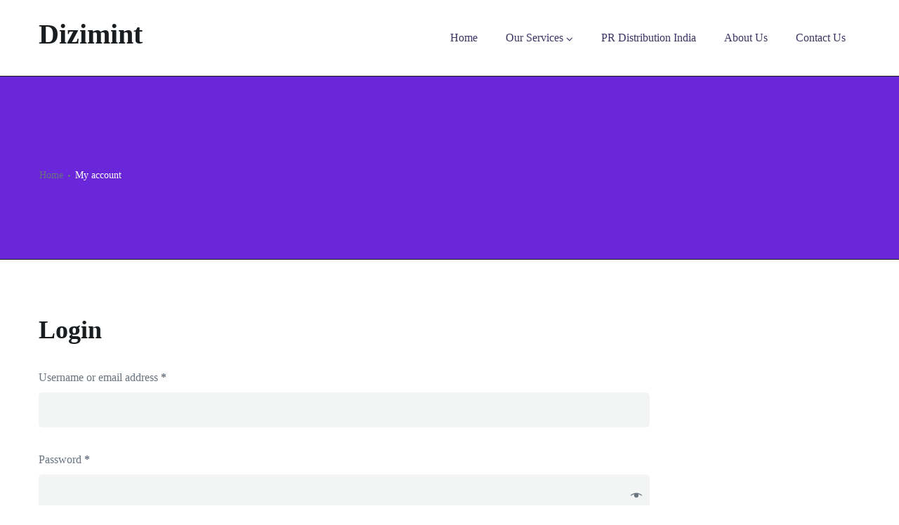

--- FILE ---
content_type: text/html; charset=UTF-8
request_url: https://dizimint.com/my-account/
body_size: 25549
content:
<!DOCTYPE html>
<html dir="ltr" lang="en-US" prefix="og: https://ogp.me/ns#">
<head>
	<meta http-equiv="Content-Type" content="text/html; charset=UTF-8">
	<meta name="viewport" content="width=device-width, initial-scale=1, maximum-scale=1">	<meta http-equiv="X-UA-Compatible" content="IE=Edge">
	<!--	<link rel="preconnect" href="https://ajax.googleapis.com" />-->
	<!--	<link rel="preconnect" href="https://fonts.googleapis.com" />-->
	<!--	<link rel="preconnect" href="https://fonts.gstatic.com" />-->
		<style>
        @font-face {
            font-family: 'Theme_icon';
            src: url(https://dizimint.com/wp-content/themes/ewebot/fonts/flaticon.woff2) format("woff2");
            font-weight: 400;
            font-style: normal;
        }

        @font-face {
            font-family: 'FontAwesome';
            src: url(https://dizimint.com/wp-content/themes/ewebot/fonts/fontawesome-webfont.woff2) format('woff2');
            font-weight: normal;
            font-style: normal;
        }
	</style>
	<title>My account - Dizimint</title>
	<style>img:is([sizes="auto" i], [sizes^="auto," i]) { contain-intrinsic-size: 3000px 1500px }</style>
	
		<!-- All in One SEO 4.9.1.1 - aioseo.com -->
	<meta name="robots" content="noindex, max-image-preview:large" />
	<link rel="canonical" href="https://dizimint.com/my-account/" />
	<meta name="generator" content="All in One SEO (AIOSEO) 4.9.1.1" />
		<meta property="og:locale" content="en_US" />
		<meta property="og:site_name" content="Dizimint - Digital marketing in India" />
		<meta property="og:type" content="article" />
		<meta property="og:title" content="My account - Dizimint" />
		<meta property="og:url" content="https://dizimint.com/my-account/" />
		<meta property="article:published_time" content="2023-11-29T11:14:10+00:00" />
		<meta property="article:modified_time" content="2023-11-29T11:14:10+00:00" />
		<meta name="twitter:card" content="summary_large_image" />
		<meta name="twitter:title" content="My account - Dizimint" />
		<script type="application/ld+json" class="aioseo-schema">
			{"@context":"https:\/\/schema.org","@graph":[{"@type":"BreadcrumbList","@id":"https:\/\/dizimint.com\/my-account\/#breadcrumblist","itemListElement":[{"@type":"ListItem","@id":"https:\/\/dizimint.com#listItem","position":1,"name":"Home","item":"https:\/\/dizimint.com","nextItem":{"@type":"ListItem","@id":"https:\/\/dizimint.com\/my-account\/#listItem","name":"My account"}},{"@type":"ListItem","@id":"https:\/\/dizimint.com\/my-account\/#listItem","position":2,"name":"My account","previousItem":{"@type":"ListItem","@id":"https:\/\/dizimint.com#listItem","name":"Home"}}]},{"@type":"Organization","@id":"https:\/\/dizimint.com\/#organization","name":"Dizimint","description":"Digital marketing in India","url":"https:\/\/dizimint.com\/"},{"@type":"WebPage","@id":"https:\/\/dizimint.com\/my-account\/#webpage","url":"https:\/\/dizimint.com\/my-account\/","name":"My account - Dizimint","inLanguage":"en-US","isPartOf":{"@id":"https:\/\/dizimint.com\/#website"},"breadcrumb":{"@id":"https:\/\/dizimint.com\/my-account\/#breadcrumblist"},"datePublished":"2023-11-29T11:14:10+00:00","dateModified":"2023-11-29T11:14:10+00:00"},{"@type":"WebSite","@id":"https:\/\/dizimint.com\/#website","url":"https:\/\/dizimint.com\/","name":"Dizimint","description":"Digital marketing in India","inLanguage":"en-US","publisher":{"@id":"https:\/\/dizimint.com\/#organization"}}]}
		</script>
		<!-- All in One SEO -->

<link rel='dns-prefetch' href='//www.googletagmanager.com' />
<link rel="alternate" type="application/rss+xml" title="Dizimint &raquo; Feed" href="https://dizimint.com/feed/" />
<link rel="alternate" type="application/rss+xml" title="Dizimint &raquo; Comments Feed" href="https://dizimint.com/comments/feed/" />
<meta property="og:title" content="My account"/><meta property="og:type" content="article"/><meta property="og:url" content="https://dizimint.com/my-account/"/><meta property="og:site_name" content="Dizimint"/>		<!-- This site uses the Google Analytics by MonsterInsights plugin v9.11.0 - Using Analytics tracking - https://www.monsterinsights.com/ -->
		<!-- Note: MonsterInsights is not currently configured on this site. The site owner needs to authenticate with Google Analytics in the MonsterInsights settings panel. -->
					<!-- No tracking code set -->
				<!-- / Google Analytics by MonsterInsights -->
		<link rel='stylesheet' id='font-awesome-css' href='https://dizimint.com/wp-content/plugins/woocommerce-ajax-filters/berocket/assets/css/font-awesome.min.css?ver=6.8.3' type='text/css' media='all' />
<link rel='stylesheet' id='berocket_aapf_widget-style-css' href='https://dizimint.com/wp-content/plugins/woocommerce-ajax-filters/assets/frontend/css/fullmain.min.css?ver=1.6.9.4' type='text/css' media='all' />
<style id='gt3-core-elementor-core-inline-css' type='text/css'>
.elementor-section {
    z-index: 1;
}
img {
    vertical-align: top;
    outline: none !important;
    max-width: 100%;
    height: auto;
    user-select: none;
}
.isotope_item  {
    opacity: 1;
 
}
.isotope_item.loading {
    opacity: 0 !important;
}
.elementor-element-gt3_portfolio_archive {
    margin-bottom: 50px;
}
.archive .isotope_wrapper {
    margin-right: -30px;
}
.archive .isotope_wrapper .isotope_item {
    padding-right: 30px;
    padding-bottom: 30px;
}

</style>
<style id='gt3-main_inline-handle-inline-css' type='text/css'>
html, body {
			margin: 0;
			padding: 0;
		}

		h1, h2, h3, h4, h5, h6 {
			margin: 0;
			padding: 0;
			word-wrap: break-word;
		}
</style>
<link rel='stylesheet' id='gt3-core/widgets/column-css' href='https://dizimint.com/wp-content/plugins/gt3-themes-core/dist/css/widgets/column.css?ver=1701255656' type='text/css' media='all' />
<link rel='stylesheet' id='gt3-theme/cpt/single-css' href='https://dizimint.com/wp-content/themes/ewebot/dist/css/cpt/single.css?ver=1701255638' type='text/css' media='all' />
<link rel='stylesheet' id='gt3-theme/base-css' href='https://dizimint.com/wp-content/themes/ewebot/dist/css/base.css?ver=1701255638' type='text/css' media='all' />
<link rel='stylesheet' id='gt3-theme/font-awesome-css' href='https://dizimint.com/wp-content/themes/ewebot/dist/css/font-awesome.css?ver=1701255638' type='text/css' media='all' />
<link rel='stylesheet' id='gt3-theme/header-css' href='https://dizimint.com/wp-content/themes/ewebot/dist/css/header.css?ver=1701255638' type='text/css' media='all' />
<link rel='stylesheet' id='gt3-theme/cf7-css' href='https://dizimint.com/wp-content/themes/ewebot/dist/css/cf7.css?ver=1701255638' type='text/css' media='all' />
<link rel='stylesheet' id='gt3-theme/wp-widgets-css' href='https://dizimint.com/wp-content/themes/ewebot/dist/css/wp-widgets.css?ver=1701255638' type='text/css' media='all' />
<link rel='stylesheet' id='wp-block-library-css' href='https://dizimint.com/wp-includes/css/dist/block-library/style.min.css?ver=6.8.3' type='text/css' media='all' />
<style id='classic-theme-styles-inline-css' type='text/css'>
/*! This file is auto-generated */
.wp-block-button__link{color:#fff;background-color:#32373c;border-radius:9999px;box-shadow:none;text-decoration:none;padding:calc(.667em + 2px) calc(1.333em + 2px);font-size:1.125em}.wp-block-file__button{background:#32373c;color:#fff;text-decoration:none}
</style>
<link rel='stylesheet' id='aioseo/css/src/vue/standalone/blocks/table-of-contents/global.scss-css' href='https://dizimint.com/wp-content/plugins/all-in-one-seo-pack/dist/Lite/assets/css/table-of-contents/global.e90f6d47.css?ver=4.9.1.1' type='text/css' media='all' />
<link rel='stylesheet' id='edd-blocks-css' href='https://dizimint.com/wp-content/plugins/easy-digital-downloads/includes/blocks/assets/css/edd-blocks.css?ver=3.6.2' type='text/css' media='all' />
<style id='global-styles-inline-css' type='text/css'>
:root{--wp--preset--aspect-ratio--square: 1;--wp--preset--aspect-ratio--4-3: 4/3;--wp--preset--aspect-ratio--3-4: 3/4;--wp--preset--aspect-ratio--3-2: 3/2;--wp--preset--aspect-ratio--2-3: 2/3;--wp--preset--aspect-ratio--16-9: 16/9;--wp--preset--aspect-ratio--9-16: 9/16;--wp--preset--color--black: #000000;--wp--preset--color--cyan-bluish-gray: #abb8c3;--wp--preset--color--white: #ffffff;--wp--preset--color--pale-pink: #f78da7;--wp--preset--color--vivid-red: #cf2e2e;--wp--preset--color--luminous-vivid-orange: #ff6900;--wp--preset--color--luminous-vivid-amber: #fcb900;--wp--preset--color--light-green-cyan: #7bdcb5;--wp--preset--color--vivid-green-cyan: #00d084;--wp--preset--color--pale-cyan-blue: #8ed1fc;--wp--preset--color--vivid-cyan-blue: #0693e3;--wp--preset--color--vivid-purple: #9b51e0;--wp--preset--gradient--vivid-cyan-blue-to-vivid-purple: linear-gradient(135deg,rgba(6,147,227,1) 0%,rgb(155,81,224) 100%);--wp--preset--gradient--light-green-cyan-to-vivid-green-cyan: linear-gradient(135deg,rgb(122,220,180) 0%,rgb(0,208,130) 100%);--wp--preset--gradient--luminous-vivid-amber-to-luminous-vivid-orange: linear-gradient(135deg,rgba(252,185,0,1) 0%,rgba(255,105,0,1) 100%);--wp--preset--gradient--luminous-vivid-orange-to-vivid-red: linear-gradient(135deg,rgba(255,105,0,1) 0%,rgb(207,46,46) 100%);--wp--preset--gradient--very-light-gray-to-cyan-bluish-gray: linear-gradient(135deg,rgb(238,238,238) 0%,rgb(169,184,195) 100%);--wp--preset--gradient--cool-to-warm-spectrum: linear-gradient(135deg,rgb(74,234,220) 0%,rgb(151,120,209) 20%,rgb(207,42,186) 40%,rgb(238,44,130) 60%,rgb(251,105,98) 80%,rgb(254,248,76) 100%);--wp--preset--gradient--blush-light-purple: linear-gradient(135deg,rgb(255,206,236) 0%,rgb(152,150,240) 100%);--wp--preset--gradient--blush-bordeaux: linear-gradient(135deg,rgb(254,205,165) 0%,rgb(254,45,45) 50%,rgb(107,0,62) 100%);--wp--preset--gradient--luminous-dusk: linear-gradient(135deg,rgb(255,203,112) 0%,rgb(199,81,192) 50%,rgb(65,88,208) 100%);--wp--preset--gradient--pale-ocean: linear-gradient(135deg,rgb(255,245,203) 0%,rgb(182,227,212) 50%,rgb(51,167,181) 100%);--wp--preset--gradient--electric-grass: linear-gradient(135deg,rgb(202,248,128) 0%,rgb(113,206,126) 100%);--wp--preset--gradient--midnight: linear-gradient(135deg,rgb(2,3,129) 0%,rgb(40,116,252) 100%);--wp--preset--font-size--small: 13px;--wp--preset--font-size--medium: 20px;--wp--preset--font-size--large: 36px;--wp--preset--font-size--x-large: 42px;--wp--preset--spacing--20: 0.44rem;--wp--preset--spacing--30: 0.67rem;--wp--preset--spacing--40: 1rem;--wp--preset--spacing--50: 1.5rem;--wp--preset--spacing--60: 2.25rem;--wp--preset--spacing--70: 3.38rem;--wp--preset--spacing--80: 5.06rem;--wp--preset--shadow--natural: 6px 6px 9px rgba(0, 0, 0, 0.2);--wp--preset--shadow--deep: 12px 12px 50px rgba(0, 0, 0, 0.4);--wp--preset--shadow--sharp: 6px 6px 0px rgba(0, 0, 0, 0.2);--wp--preset--shadow--outlined: 6px 6px 0px -3px rgba(255, 255, 255, 1), 6px 6px rgba(0, 0, 0, 1);--wp--preset--shadow--crisp: 6px 6px 0px rgba(0, 0, 0, 1);}:where(.is-layout-flex){gap: 0.5em;}:where(.is-layout-grid){gap: 0.5em;}body .is-layout-flex{display: flex;}.is-layout-flex{flex-wrap: wrap;align-items: center;}.is-layout-flex > :is(*, div){margin: 0;}body .is-layout-grid{display: grid;}.is-layout-grid > :is(*, div){margin: 0;}:where(.wp-block-columns.is-layout-flex){gap: 2em;}:where(.wp-block-columns.is-layout-grid){gap: 2em;}:where(.wp-block-post-template.is-layout-flex){gap: 1.25em;}:where(.wp-block-post-template.is-layout-grid){gap: 1.25em;}.has-black-color{color: var(--wp--preset--color--black) !important;}.has-cyan-bluish-gray-color{color: var(--wp--preset--color--cyan-bluish-gray) !important;}.has-white-color{color: var(--wp--preset--color--white) !important;}.has-pale-pink-color{color: var(--wp--preset--color--pale-pink) !important;}.has-vivid-red-color{color: var(--wp--preset--color--vivid-red) !important;}.has-luminous-vivid-orange-color{color: var(--wp--preset--color--luminous-vivid-orange) !important;}.has-luminous-vivid-amber-color{color: var(--wp--preset--color--luminous-vivid-amber) !important;}.has-light-green-cyan-color{color: var(--wp--preset--color--light-green-cyan) !important;}.has-vivid-green-cyan-color{color: var(--wp--preset--color--vivid-green-cyan) !important;}.has-pale-cyan-blue-color{color: var(--wp--preset--color--pale-cyan-blue) !important;}.has-vivid-cyan-blue-color{color: var(--wp--preset--color--vivid-cyan-blue) !important;}.has-vivid-purple-color{color: var(--wp--preset--color--vivid-purple) !important;}.has-black-background-color{background-color: var(--wp--preset--color--black) !important;}.has-cyan-bluish-gray-background-color{background-color: var(--wp--preset--color--cyan-bluish-gray) !important;}.has-white-background-color{background-color: var(--wp--preset--color--white) !important;}.has-pale-pink-background-color{background-color: var(--wp--preset--color--pale-pink) !important;}.has-vivid-red-background-color{background-color: var(--wp--preset--color--vivid-red) !important;}.has-luminous-vivid-orange-background-color{background-color: var(--wp--preset--color--luminous-vivid-orange) !important;}.has-luminous-vivid-amber-background-color{background-color: var(--wp--preset--color--luminous-vivid-amber) !important;}.has-light-green-cyan-background-color{background-color: var(--wp--preset--color--light-green-cyan) !important;}.has-vivid-green-cyan-background-color{background-color: var(--wp--preset--color--vivid-green-cyan) !important;}.has-pale-cyan-blue-background-color{background-color: var(--wp--preset--color--pale-cyan-blue) !important;}.has-vivid-cyan-blue-background-color{background-color: var(--wp--preset--color--vivid-cyan-blue) !important;}.has-vivid-purple-background-color{background-color: var(--wp--preset--color--vivid-purple) !important;}.has-black-border-color{border-color: var(--wp--preset--color--black) !important;}.has-cyan-bluish-gray-border-color{border-color: var(--wp--preset--color--cyan-bluish-gray) !important;}.has-white-border-color{border-color: var(--wp--preset--color--white) !important;}.has-pale-pink-border-color{border-color: var(--wp--preset--color--pale-pink) !important;}.has-vivid-red-border-color{border-color: var(--wp--preset--color--vivid-red) !important;}.has-luminous-vivid-orange-border-color{border-color: var(--wp--preset--color--luminous-vivid-orange) !important;}.has-luminous-vivid-amber-border-color{border-color: var(--wp--preset--color--luminous-vivid-amber) !important;}.has-light-green-cyan-border-color{border-color: var(--wp--preset--color--light-green-cyan) !important;}.has-vivid-green-cyan-border-color{border-color: var(--wp--preset--color--vivid-green-cyan) !important;}.has-pale-cyan-blue-border-color{border-color: var(--wp--preset--color--pale-cyan-blue) !important;}.has-vivid-cyan-blue-border-color{border-color: var(--wp--preset--color--vivid-cyan-blue) !important;}.has-vivid-purple-border-color{border-color: var(--wp--preset--color--vivid-purple) !important;}.has-vivid-cyan-blue-to-vivid-purple-gradient-background{background: var(--wp--preset--gradient--vivid-cyan-blue-to-vivid-purple) !important;}.has-light-green-cyan-to-vivid-green-cyan-gradient-background{background: var(--wp--preset--gradient--light-green-cyan-to-vivid-green-cyan) !important;}.has-luminous-vivid-amber-to-luminous-vivid-orange-gradient-background{background: var(--wp--preset--gradient--luminous-vivid-amber-to-luminous-vivid-orange) !important;}.has-luminous-vivid-orange-to-vivid-red-gradient-background{background: var(--wp--preset--gradient--luminous-vivid-orange-to-vivid-red) !important;}.has-very-light-gray-to-cyan-bluish-gray-gradient-background{background: var(--wp--preset--gradient--very-light-gray-to-cyan-bluish-gray) !important;}.has-cool-to-warm-spectrum-gradient-background{background: var(--wp--preset--gradient--cool-to-warm-spectrum) !important;}.has-blush-light-purple-gradient-background{background: var(--wp--preset--gradient--blush-light-purple) !important;}.has-blush-bordeaux-gradient-background{background: var(--wp--preset--gradient--blush-bordeaux) !important;}.has-luminous-dusk-gradient-background{background: var(--wp--preset--gradient--luminous-dusk) !important;}.has-pale-ocean-gradient-background{background: var(--wp--preset--gradient--pale-ocean) !important;}.has-electric-grass-gradient-background{background: var(--wp--preset--gradient--electric-grass) !important;}.has-midnight-gradient-background{background: var(--wp--preset--gradient--midnight) !important;}.has-small-font-size{font-size: var(--wp--preset--font-size--small) !important;}.has-medium-font-size{font-size: var(--wp--preset--font-size--medium) !important;}.has-large-font-size{font-size: var(--wp--preset--font-size--large) !important;}.has-x-large-font-size{font-size: var(--wp--preset--font-size--x-large) !important;}
:where(.wp-block-post-template.is-layout-flex){gap: 1.25em;}:where(.wp-block-post-template.is-layout-grid){gap: 1.25em;}
:where(.wp-block-columns.is-layout-flex){gap: 2em;}:where(.wp-block-columns.is-layout-grid){gap: 2em;}
:root :where(.wp-block-pullquote){font-size: 1.5em;line-height: 1.6;}
</style>
<link rel='stylesheet' id='contact-form-7-css' href='https://dizimint.com/wp-content/plugins/contact-form-7/includes/css/styles.css?ver=6.1.4' type='text/css' media='all' />
<link rel='stylesheet' id='select2-css' href='https://dizimint.com/wp-content/plugins/woocommerce-ajax-filters/assets/frontend/css/select2.min.css?ver=6.8.3' type='text/css' media='all' />
<link rel='stylesheet' id='woocommerce-layout-css' href='https://dizimint.com/wp-content/plugins/woocommerce/assets/css/woocommerce-layout.css?ver=8.3.3' type='text/css' media='all' />
<link rel='stylesheet' id='woocommerce-smallscreen-css' href='https://dizimint.com/wp-content/plugins/woocommerce/assets/css/woocommerce-smallscreen.css?ver=8.3.3' type='text/css' media='only screen and (max-width: 768px)' />
<link rel='stylesheet' id='woocommerce-general-css' href='https://dizimint.com/wp-content/plugins/woocommerce/assets/css/woocommerce.css?ver=8.3.3' type='text/css' media='all' />
<style id='woocommerce-inline-inline-css' type='text/css'>
.woocommerce form .form-row .required { visibility: visible; }
</style>
<link rel='stylesheet' id='edd-styles-css' href='https://dizimint.com/wp-content/plugins/easy-digital-downloads/assets/build/css/frontend/edd.min.css?ver=3.6.2' type='text/css' media='all' />
<link rel='stylesheet' id='bw-mn-frontend-css' href='https://dizimint.com/wp-content/plugins/bonus-wallet-mn/assets/css/bw-mn-frontend.css?ver=1.0.3' type='text/css' media='all' />
<link rel='stylesheet' id='woocommerce-css' href='https://dizimint.com/wp-content/themes/ewebot/dist/css/woocommerce.css?ver=6.8.3' type='text/css' media='all' />
<link rel='stylesheet' id='gt3-modern-shop-css' href='https://dizimint.com/wp-content/themes/ewebot/dist/css/modern-shop.css?ver=6.8.3' type='text/css' media='all' />
<link rel='stylesheet' id='gt3-core/animations-css' href='https://dizimint.com/wp-content/plugins/gt3-themes-core/dist/css/animations.css?ver=1701255656' type='text/css' media='all' />
<link rel='stylesheet' id='gt3-core/customizer-css' href='https://dizimint.com/wp-content/plugins/gt3-themes-core/dist/css/customizer.css?ver=1701255656' type='text/css' media='all' />
<style id='gt3-dynamic-handle-inline-css' type='text/css'>
.back_to_top_container{position:fixed;z-index:3;right:40px;bottom:40px;pointer-events:none}#back_to_top{display:block;width:40px;height:40px;cursor:pointer;transition:all .3s;text-align:center;pointer-events:none;opacity:0;color:#fff;border:2px solid;border-radius:5px;background:#fff}#back_to_top:before{content:"\f106";z-index:1;position:absolute;left:50%;top:50%;-webkit-transform:translate(-50%,-50%);-ms-transform:translate(-50%,-50%);transform:translate(-50%,-50%);font-size:26px;font-family:FontAwesome;font-weight:400;font-style:normal}#back_to_top.show{pointer-events:auto;opacity:1}#back_to_top.show:hover{color:#fff}@media only screen and (max-width:600px){.back_to_top_container{right:25px;bottom:25px}}
/* Custom CSS */body,body .widget .yit-wcan-select-open,body .widget-hotspot,body div[id*="ajaxsearchlitesettings"].searchsettings form fieldset legend,span.elementor-drop-cap span.elementor-drop-cap-letter,input[type="date"],input[type="email"],input[type="number"],input[type="password"],input[type="search"],input[type="tel"],input[type="text"],input[type="url"],select,textarea,.wrapper_404 .gt3_module_button a,.mc_form_inside #mc_signup_submit,.mc4wp-form-fields input[type="submit"],.elementor-counter .elementor-counter-number-suffix {font-family:Roboto;}input[type="date"],input[type="email"],input[type="number"],input[type="password"],input[type="search"],input[type="tel"],input[type="text"],input[type="url"],select,textarea {font-weight:300;}body {background:#ffffff;font-size:16px;line-height:27px;font-weight:300;color: #69747f;}.elementor-widget-gt3-core-team .module_team.type2 .item-team-member .item_wrapper,.elementor-widget-gt3-core-team .module_team.type2 .item-team-member:nth-child(even) .item_wrapper,.gt3pg_pro_FSSlider .gt3pg_pro_gallery_wrap {background:#ffffff;}p {line-height: 1.5;}/* Secondaty Fonts */.secondary {font-family:Nunito;font-size:18px;line-height:27px;font-weight: 400;color: #696687;}/* Custom Fonts */.module_team .team_info,h1,h2,h3,h4,h5,h6,.main_wrapper .gt3_search_form:before,.widget_search .gt3_search_form label,.main_wrapper .gt3_search_form label,.main_wrapper .sidebar-container .widget_categories ul li > a:hover:before,.main_wrapper .sidebar-container .widget_product_categories ul li > a:hover:before,.main_wrapper .sidebar-container .widget_layered_nav ul li > a:hover:before,.logged-in-as a:hover,.sidebar-container .widget.widget_posts .recent_posts .post_title a,.elementor-widget-gt3-core-tabs .ui-tabs-nav .ui-state-default a,.single_prev_next_posts .gt3_post_navi:after,.elementor-widget-gt3-core-portfolio .portfolio_wrapper.hover_type6 .text_wrap .title,.gt3_price_item-elementor .gt3_item_cost_wrapper h3,.sidebar .widget .widget-title,.gt3_single_team_header .gt3_team_title_position,.gt3_pricebox_module_wrapper.type2 .gt3_price_item-cost-elementor,.gt3_modern_shop.woocommerce div.product form.cart .variations th .woo-selected-variation-item-name {color: #1a1d20;}.search-results .blogpost_title a {color: #1a1d20 !important;}.search-results .blogpost_title a:hover,.elementor-widget-gt3-core-TestimonialsLite .slick-arrow:hover {color: #3b3564 !important;}.gt3_icon_box__icon--number,h1,h2,h3,h4,h5,h6,.strip_template .strip-item a span,.column1 .item_title a,.index_number,.price_item_btn a,.shortcode_tab_item_title,.gt3_twitter .twitt_title,.elementor-widget-gt3-core-counter .counter,.gt3_dropcaps,.dropcap,.single_prev_next_posts .gt3_post_navi:after,.gt3_single_team_header .gt3_team_title_position {font-family: Manrope;font-weight: 600;}.gt3-page-title .page_title_meta.cpt_portf * {font-weight: inherit;}.format-video .gt3_video__play_button:hover,.widget .calendar_wrap tbody td > a:before,.elementor-widget-gt3-core-team .module_team .team_icons_wrapper .team-icons a:before,.elementor-widget-gt3-core-teamcarousel .module_team .team_icons_wrapper .team-icons a:before,p.form-submit button#submit,.woocommerce .gt3-products-bottom nav.woocommerce-pagination ul li .page-numbers:hover,.woocommerce .gt3-products-bottom nav.woocommerce-pagination ul li .page-numbers.current,div.slick-slider ul.slick-dots li.slick-active,div.slick-slider ul.slick-dots li,.gt3_default_footer {background: #3b3564;}h1,.elementor-widget-heading h1.elementor-heading-title,.logo_container .site-title {font-size:40px;line-height:43px;}h2,.elementor-widget-heading h2.elementor-heading-title,.elementor-widget-gt3-core-blog .blogpost_title {font-size:30px;line-height:40px;}h3,.elementor-widget-heading h3.elementor-heading-title,#customer_login h2,.sidepanel .title{font-size:24px;line-height:30px;}h4,.elementor-widget-heading h4.elementor-heading-title {font-size:20px;line-height:33px;}h5,.elementor-widget-heading h5.elementor-heading-title {font-family:Nunito;font-weight:700;font-size:18px;line-height:30px;}h6,.elementor-widget-heading h6.elementor-heading-title {font-family:Nunito;font-weight:600;font-size:16px;line-height:24px;}.woocommerce-MyAccount-navigation ul li a,.diagram_item .chart,.item_title a ,.contentarea ul,.blog_post_media--link .blog_post_media__link_text p,.woocommerce-LostPassword a:hover{color:#1a1d20;}.gt3_module_button a,.learn_more,.gt3_custom_tooltip:before,.gt3_custom_tooltip:after,.elementor-widget-gt3-core-TestimonialsLite .testimonials-text {font-family:Nunito;font-weight: 400;}/* Theme color */a,.calendar_wrap thead,.gt3_practice_list__image-holder i,.load_more_works:hover,.copyright a:hover,.price_item .items_text ul li:before,.price_item.most_popular .item_cost_wrapper h3,.gt3_practice_list__title a:hover,.listing_meta,.ribbon_arrow,.flow_arrow,ol > li:before,.main_wrapper #main_content ul.gt3_list_line li:before,.main_wrapper .elementor-section ul.gt3_list_line li:before,.main_wrapper #main_content ul.gt3_list_disc li:before,.main_wrapper .elementor-section ul.gt3_list_disc li:before,.main_wrapper .sidebar-container .widget_categories ul > li.current-cat > a,.single_prev_next_posts a:hover .gt3_post_navi:after,.gt3_practice_list__link:before,.content-container ul > li:before,.gt3_styled_list .gt3_list__icon:before,.load_more_works,.woocommerce ul.products li.product .woocommerce-loop-product__title:hover,.woocommerce ul.cart_list li a:hover,ul.gt3_list_disc li:before,.woocommerce-MyAccount-navigation ul li a:hover,.elementor-widget-gt3-core-portfolio .portfolio_wrapper.hover_type6 .text_wrap:hover .title,.elementor-widget-gt3-core-team .module_team.type3 .team_link a:hover,.elementor-widget-gt3-core-team .module_team .team_title__text a:hover,.elementor-element-custom_color a:hover,.woocommerce ul.products li.product:hover .price ins,.gt3_blockquote .gt3_blockquote__quote_icon,.gt3_left_rounded div.slick-slider ul.slick-dots {color: #3b3564;}.gt3_practice_list__link:before,.load_more_works,.woocommerce ul.products:not(.list) li.product .gt3_woocommerce_open_control_tag div a:before,.woocommerce ul.products:not(.list) li.product .gt3_woocommerce_open_control_tag .added_to_cart:hover,.woocommerce ul.products:not(.list) li.product .gt3_woocommerce_open_control_tag div a:hover,.blog_post_media--quote .quote_text:before,.blog_post_media__link_text:before,.woocommerce .widget_shopping_cart .buttons a.button.checkout.wc-forward,.woocommerce.widget_shopping_cart .buttons a.button.checkout.wc-forward,.woocommerce div.product form.cart .button,.woocommerce #respond input#submit,.woocommerce a.button,.woocommerce input.button,.woocommerce #respond input#submit:hover,.woocommerce a.button:hover,.woocommerce input.button:hover,ul.pagerblock li a:hover,ul.pagerblock li a.current{background-color: #3b3564;}.comment-reply-link:hover,.main_wrapper .gt3_product_list_nav li a:hover {color: #3b3564;}.calendar_wrap caption,.widget .calendar_wrap table td#today:before {background: #3b3564;}div:not(.packery_wrapper) .blog_post_preview .listing_meta a:hover,.single_blogpost_title_content .listing_meta a:hover,.blog_post_media--quote .quote_text a:hover {color: #3b3564;}.blogpost_title a:hover,.apps_style_price .elementor-widget-gt3-core-pricebox .gt3_pricebox_module_wrapper.type5 .price_button-elementor .shortcode_button:hover {color: #3b3564 !important;}.gt3_icon_box__link a:before,.gt3_icon_box__link a:before,.stripe_item-divider,.apps_subscribe #mc_signup_submit:hover,.apps_subscribe .mc4wp-form-fields .mc_signup_submit input[type="submit"]:hover {background-color: #3b3564;}.single-member-page .member-icon:hover,.single-member-page .team-link:hover,.sidebar .widget_nav_menu .menu .menu-item > a:hover,.widget.widget_recent_entries > ul > li:hover a,.gt3_widget > ul > li:hover a,#main_content ul.wp-block-archives li > a:hover,#main_content ul.wp-block-categories li > a:hover,#main_content ul.wp-block-latest-posts li > a:hover,#respond #commentform p[class*="comment-form-"] > label.gt3_onfocus,.comment-notes .required,#cancel-comment-reply-link,.widget_archive ul li:hover .post_count{color: #3b3564;}/* menu fonts */.main-menu>.gt3-menu-categories-title,.main-menu>ul,.main-menu>div>ul,.column_menu>ul,.column_menu>.gt3-menu-categories-title,.column_menu>div>ul {font-family:;font-weight:;line-height:;font-size:;}input::-webkit-input-placeholder,textarea::-webkit-input-placeholder,.sidebar-container .widget.widget_posts .recent_posts .listing_meta span{color: #69747f;}input:-moz-placeholder,textarea:-moz-placeholder {color: #69747f;}input::-moz-placeholder,textarea::-moz-placeholder {color: #69747f;}input:-ms-input-placeholder,textarea:-ms-input-placeholder {color: #69747f;}/* widgets */body div[id*='ajaxsearchlitesettings'].searchsettings fieldset .label:hover,body div[id*='ajaxsearchlite'] .probox .proclose:hover,.module_team.type2 .team_title__text,.widget.widget_rss > ul > li a,.woocommerce ul.cart_list li .quantity,.woocommerce ul.product_list_widget li .quantity,.wpcf7-form label,blockquote {color: #1a1d20;}/* blog */.countdown-period,.gt3-page-title_default_color_a .gt3-page-title__content .gt3_breadcrumb a,.gt3-page-title_default_color_a .gt3-page-title__content .gt3_breadcrumb .gt3_pagination_delimiter,.module_team.type2 .team-positions,.widget.widget_recent_entries > ul > li a,.gt3_widget > ul > li a,#main_content ul.wp-block-archives li > a,#main_content ul.wp-block-categories li > a,#main_content ul.wp-block-latest-posts li > a,.sidebar .widget_nav_menu .menu .menu-item > a,.blog_post_info,.likes_block.already_liked .icon,.likes_block.already_liked:hover .icon,.gt3_form label,.wpcf7-form .label,.wrapper_404 label,.widget .gt3_search_form label,#respond #commentform p[class*="comment-form-"] > label,.comment_author_says span,.search_form .search_text,.widget_search .search_form .search_submit,.widget_search .search_form:before,body .gt3_module_related_posts .blog_post_preview .listing_meta,.widget_archive ul li .post_count{color: #69747f;}div:not(.packery_wrapper) .blog_post_preview .listing_meta,.single_blogpost_title_content .listing_meta {color: rgba(105,116,127);}.woocommerce ul.products li.product .price del .amount{color: rgba(105,116,127, 0.65);}.blogpost_title i,.widget.widget_recent_comments > ul > li a:hover,.widget.widget_rss > ul > li:hover a,.sidebar-container .widget.widget_posts .recent_posts .post_title a:hover,.comment_info a:hover,.gt3_module_button_list a,.widget.widget_text ul li:before,.widget.widget_product_categories ul li:before,.widget.widget_nav_menu ul li:before,.widget.widget_archive ul li:before,.widget.widget_pages ul li:before,.widget.widget_categories ul li:before,.widget.widget_recent_entries ul li:before,.widget.widget_meta ul li:before,.widget.widget_recent_comments ul li:before,.widget.main_wrapper ul li:before,ul.wp-block-archives li:before,ul.wp-block-categories li:before,ul.wp-block-latest-posts li:before,.comment-reply-link,.main_wrapper .sidebar-container .widget_categories ul > li:hover > a,.widget_categories ul li:hover .post_count{color: #3b3564;}.prev_next_links .title,.widget.widget_recent_comments > ul > li a {color: #1a1d20;}.gt3_module_title .carousel_arrows a:hover span,.stripe_item:after,.packery-item .packery_overlay,.ui-datepicker .ui-datepicker-buttonpane button.ui-state-hover{background: #3b3564;}.elementor-widget-gt3-core-pricebox .price_button-elementor a,.elementor-widget-gt3-core-pricebox .price_button-elementor a:hover,button:hover,.ui-datepicker .ui-datepicker-buttonpane button.ui-state-hover,.woocommerce ul.products li.product .gt3_woocommerce_open_control_tag_bottom div a,.woocommerce ul.products li.product .gt3_woocommerce_open_control_tag_bottom div a:hover,.woocommerce-account .woocommerce-MyAccount-content .woocommerce-message--info .button,.woocommerce-account .woocommerce-MyAccount-content .woocommerce-message--info .button:hover,div.slick-slider ul.slick-dots li.slick-active,div.slick-slider ul.slick-dots li {border-color: #3b3564;}.gt3_module_title .carousel_arrows a:hover span:before {border-color: #3b3564;}.gt3_module_title .carousel_arrows a span,.elementor-slick-slider .slick-slider .slick-prev:after,.elementor-slick-slider .slick-slider .slick-next:after{background: #1a1d20;}.gt3_module_title .carousel_arrows a span:before {border-color: #1a1d20;}.post_share_block:hover > a,.woocommerce ul.products li.product .gt3_woocommerce_open_control_tag_bottom div a:hover,.woocommerce ul.products.list li.product .gt3_woocommerce_open_control_tag div a:hover:before, .woocommerce ul.products li.product .gt3_woocommerce_open_control_tag_bottom div a:hover:before,.single-product.woocommerce div.product .product_meta a:hover,.woocommerce div.product span.price,.likes_block:hover .icon,.woocommerce .gt3-pagination_nav nav.woocommerce-pagination ul li a.prev:hover,.woocommerce .gt3-pagination_nav nav.woocommerce-pagination ul li a.next:hover,.woocommerce .gt3-pagination_nav nav.woocommerce-pagination ul li a.gt3_show_all:hover,.woocommerce div.product div.images div.woocommerce-product-gallery__trigger:hover{color: #3b3564;}.gt3_practice_list__filter {color: #1a1d20;}body:not(.gt3_modern_shop) ul.products:not(.list) li.product:hover .gt3_woocommerce_open_control_tag div a{background: #1a1d20;}.gt3_module_title .external_link .learn_more {line-height:27px;}.blog_post_media__link_text a:hover,h3#reply-title a,.comment_author_says a:hover,.dropcap,.gt3_custom_text a,.gt3_custom_button i {color: #3b3564;}.main_wrapper #main_content ul[class*="gt3_list_"] li:before,.single .post_tags > span,h3#reply-title a:hover,.comment_author_says,.comment_author_says a {color: #1a1d20;}::-moz-selection{background: #3b3564; color:#ffffff;}::selection{background: #3b3564; color:#ffffff;}.gt3_practice_list__overlay:before {background-color: #3b3564;}@media only screen and (max-width: 767px){.gt3-hotspot-shortcode-wrapper .gt3_tooltip{background-color: #ffffff;}}.quantity-spinner.quantity-up:hover,.quantity-spinner.quantity-down:hover,.woocommerce .gt3-products-header .gridlist-toggle:hover,.elementor-widget-gt3-core-accordion .item_title .ui-accordion-header-icon:before,.elementor-element.elementor-widget-gt3-core-accordion .accordion_wrapper .item_title.ui-accordion-header-active.ui-state-active,.elementor-widget-gt3-core-accordion .accordion_wrapper .item_title:hover{color: #3b3564;}.woocommerce #respond input#submit:hover,.woocommerce #respond input#submit.alt:hover,.woocommerce #reviews button.button:hover,.woocommerce #reviews input.button:hover,.woocommerce #respond input#submit.disabled:hover,.woocommerce #respond input#submit:disabled:hover,.woocommerce #respond input#submit:disabled[disabled]:hover,.woocommerce a.button.disabled:hover,.woocommerce a.button:disabled:hover,.woocommerce a.button:disabled[disabled]:hover,.woocommerce input.button.disabled:hover,.woocommerce input.button:disabled:hover,.woocommerce input.button:disabled[disabled]:hover{border-color: #3b3564;background-color: #3b3564;}.woocommerce #respond input#submit.alt.disabled:hover,.woocommerce #respond input#submit.alt:disabled:hover,.woocommerce #respond input#submit.alt:disabled[disabled]:hover,.woocommerce input.button.alt.disabled:hover,.woocommerce input.button.alt:disabled:hover,.woocommerce input.button.alt:disabled[disabled]:hover,.woocommerce div.product form.cart .qty,.gt3-page-title__content .breadcrumbs,.sidebar .widget .widget-title,blockquote cite,.woocommerce-cart .cart_totals table.shop_table tr th,.woocommerce-cart .cart_totals table.shop_table tr td span.woocommerce-Price-amount.amount,.sidebar-container .widget.widget_posts .recent_posts .listing_meta span,.blog_post_preview .listing_meta span,.gt3_pricebox_module_wrapper .gt3_price_item-cost-elementor,.logo_container .site-title,.elementor-widget-gt3-core-blogboxed .gt3_module_blogboxed.module_type1 .item_wrapper span.post_date {font-family: Manrope;}.quantity-spinner.quantity-up:hover,.quantity-spinner.quantity-down:hover,.woocommerce .gt3-products-header .gridlist-toggle:hover,.elementor-widget-gt3-core-accordion .item_title .ui-accordion-header-icon:before,.elementor-element.elementor-widget-gt3-core-accordion .accordion_wrapper .item_title.ui-accordion-header-active.ui-state-active{color: #3b3564;}.woocommerce #respond input#submit:hover,.woocommerce #respond input#submit.alt:hover,.woocommerce #reviews a.button:hover,.woocommerce #reviews button.button:hover,.woocommerce #reviews input.button:hover,.woocommerce #respond input#submit.disabled:hover,.woocommerce #respond input#submit:disabled:hover,.woocommerce #respond input#submit:disabled[disabled]:hover,.woocommerce a.button.disabled:hover,.woocommerce a.button:disabled:hover,.woocommerce a.button:disabled[disabled]:hover,.woocommerce input.button.disabled:hover,.woocommerce input.button:disabled:hover,.woocommerce input.button:disabled[disabled]:hover{border-color: #3b3564;background-color: #3b3564;}.woocommerce #respond input#submit.alt.disabled,.woocommerce #respond input#submit.alt:disabled,.woocommerce #respond input#submit.alt:disabled[disabled],.woocommerce a.button.alt.disabled,.woocommerce a.button.alt:disabled,.woocommerce a.button.alt:disabled[disabled],.woocommerce button.button.alt.disabled,.woocommerce button.button.alt:disabled,.woocommerce button.button.alt:disabled[disabled],.woocommerce input.button.alt.disabled,.woocommerce input.button.alt:disabled,.woocommerce input.button.alt:disabled[disabled]{color: #3b3564;}.woocommerce #respond input#submit.alt.disabled:hover,.woocommerce #respond input#submit.alt:disabled:hover,.woocommerce #respond input#submit.alt:disabled[disabled]:hover,.woocommerce a.button.alt.disabled:hover,.woocommerce a.button.alt:disabled:hover,.woocommerce a.button.alt:disabled[disabled]:hover,.woocommerce input.button.alt.disabled:hover,.woocommerce input.button.alt:disabled:hover,.woocommerce input.button.alt:disabled[disabled]:hover{background-color: #3b3564;border-color: #3b3564;}.woocommerce table.shop_table .product-quantity .qty.allotted,.woocommerce div.product form.cart .qty.allotted,.image_size_popup .close,#yith-quick-view-content .product_meta,.single-product.woocommerce div.product .product_meta,.woocommerce div.product form.cart .variations td,.woocommerce .widget_shopping_cart .total,.woocommerce.widget_shopping_cart .total,.woocommerce table.shop_table thead th,.woocommerce table.woocommerce-checkout-review-order-table tfoot td .woocommerce-Price-amount,.gt3_custom_tooltip,.woocommerce-cart .cart_totals table.shop_table tr th,.wpcf7-form .gt3_contactform_home6 input[type="submit"]{color: #1a1d20;}.woocommerce ul.products li.product .price,.widget.widget_product_categories ul li:hover:before,.woocommerce ul.product_list_widget li .price,.woocommerce ul.cart_list li .quantity,body ul.cart_list li .quantity,body ul.product_list_widget li .quantity,.gt3_widget .quantity span.woocommerce-Price-amount.amount,.woocommerce-page ul.products li.product span.price,span.woocommerce-Price-amount.amount,.gt3_module_button_list a:hover,#back_to_top.show,body .elementor-widget-gt3-core-blogboxed .gt3_module_blogboxed.module_type1 .item_wrapper .blogboxed_content .gt3_post_footer .gt3_module_button_list a,.wpcf7-form .gt3_contactform_home6 input[type="submit"]:hover,.elementor-widget-gt3-core-pricebox .gt3_pricebox_module_wrapper.type4 .price_button-elementor a{color: #ff7426;}.elementor-widget-gt3-core-pricebox.active-package-yes .gt3_pricebox_module_wrapper.type4 .price_button-elementor a.shortcode_button,.elementor-widget-gt3-core-pricebox.active-package-yes .gt3_pricebox_module_wrapper.type4 .price_button-elementor .shortcode_button{color: #ff7426 !important;}.elementor-widget-gt3-core-blogboxed .gt3_module_blogboxed.module_type1 .blogboxed_content .gt3_module_button_list a,.elementor-widget-gt3-core-blogboxed .gt3_module_blogboxed.module_type1 .blogboxed_content.without_img_block .gt3_module_button_list a {color: #3b3564 !important;}.gt3_price_item-elementor .label_text span{background: #1a1d20;}.gt3_custom_tooltip:before,.gt3_pagination_delimiter:after,.woocommerce .woocommerce-breadcrumb span.gt3_pagination_delimiter:before,blockquote:before,.blog_post_media--quote .quote_text:before,.blog_post_media__link_text:before,.format-video .gt3_video__play_button,#back_to_top.show:hover{background: #ff7426;}.active-package-yes.elementor-widget-gt3-core-pricebox .gt3_pricebox_module_wrapper.type1 .gt3_price_item-cost-elementor .inner_circle,#back_to_top,#back_to_top:hover,#back_to_top.show:hover{border-color: #ff7426;}.gt3_custom_tooltip:after {border-color: #ff7426 transparent transparent transparent;}.woocommerce button.button.alt:hover,.woocommerce .woocommerce-message a.button:hover{background-color: transparent;}#yith-quick-view-content .product_meta a,#yith-quick-view-content .product_meta .sku,.single-product.woocommerce div.product .product_meta a,.single-product.woocommerce div.product .product_meta .sku,.select2-container--default .select2-selection--single .select2-selection__rendered,.woocommerce ul.products li.product .woocommerce-loop-product__title,.search_result_form .search_form label,.woocommerce .star-rating::before,.woocommerce #reviews p.stars span a,.woocommerce p.stars span a:hover~a::before,.woocommerce p.stars.selected span a.active~a::before,.select2-container--default .select2-results__option--highlighted[aria-selected],.select2-container--default .select2-results__option--highlighted[data-selected],.cart_list.product_list_widget a.remove,.elementor-widget-gt3-core-accordion .accordion_wrapper .item_title,.woocommerce .gt3-pagination_nav nav.woocommerce-pagination ul li .gt3_pagination_delimiter,.woocommerce .woocommerce-widget-layered-nav-list .woocommerce-widget-layered-nav-list__item span.count,.widget_categories ul li .post_count,.woocommerce .gt3-products-bottom nav.woocommerce-pagination ul li .page-numbers,.woocommerce ul.cart_list li .quantity{color: #69747f;} .woocommerce #reviews a.button:hover,.woocommerce #reviews button.button:hover,.woocommerce #reviews input.button:hover,.widget .calendar_wrap table td#today,.woocommerce ul.products li.product .woocommerce-loop-product__title:hover{color: #3b3564;}.woocommerce.single-product #respond #commentform textarea:focus{border-bottom-color: #3b3564;}.woocommerce .gridlist-toggle,.woocommerce .gt3-products-header .gt3-gridlist-toggle,.wrapper_404 .gt3_module_button a:hover{background-color: #ffffff;}.woocommerce ul.products li.product .onsale,#yith-quick-view-content .onsale,.woocommerce span.onsale{background-color: rgba(233,54,49,1);}.woocommerce ul.products li.product .onsale.hot-product,#yith-quick-view-content .onsale.hot-product,.woocommerce span.onsale.hot-product{background-color: rgba(44,138,34,1);}.woocommerce ul.products li.product .onsale.new-product,#yith-quick-view-content .onsale.new-product,.woocommerce span.onsale.new-product{background-color: rgba(26,29,32,1);}.search_form .search_text,.widget_product_search .gt3_search_form input#woocommerce-product-search-field-0,.gt3_burger_sidebar_container .mc_merge_var input#mc_mv_EMAIL,.wpda-builder__burger_container .mc_merge_var input#mc_mv_EMAIL,.gt3_burger_sidebar_container .mc_merge_var input[type="email"],.wpda-builder__burger_container .mc_merge_var input[type="email"] {border-color: rgba(59,53,100, 0.5) !important;}.gt3_widget.woocommerce .widget-title,.woocommerce div.product > .woocommerce-tabs ul.tabs li a,.logo_container .site-title {color:#1a1d20;}blockquote,p.form-submit button#submit,.woocommerce ul.products li.product a .woocommerce-loop-product__title,.woocommerce div.product form.cart .button,.woocommerce-cart table.cart td.actions .coupon .button,.woocommerce-cart table.cart td.actions > .button,.home2_form input.wpcf7-form-control.wpcf7-submit,.home5_form input.wpcf7-form-control.wpcf7-submit,.wpcf7-form input[type="submit"],.woocommerce #respond input#submit,.woocommerce a.button,.woocommerce button.button,.woocommerce input.button{font-family:Roboto;}.woocommerce div.product form.cart div.quantity,.woocommerce #review_form #respond input[type="date"],.woocommerce #review_form #respond input[type="email"],.woocommerce #review_form #respond input[type="number"],.woocommerce #review_form #respond input[type="password"],.woocommerce #review_form #respond input[type="search"],.woocommerce #review_form #respond input[type="tel"],.woocommerce #review_form #respond input[type="text"],.woocommerce #review_form #respond input[type="url"],.woocommerce #review_form #respond select,.woocommerce #review_form #respond textarea,.woocommerce-cart table.cart td.actions .coupon .input-text,.woocommerce table.shop_table td,.woocommerce-cart .cart_totals table.shop_table tr th,.woocommerce-cart .cart_totals table.shop_table tr td,.widget_product_search .gt3_search_form input#woocommerce-product-search-field-0,.woocommerce ul.products li.product .gt3-animation-wrapper,.woocommerce-page ul.products li.product .gt3-animation-wrapper,.gt3_qty_spinner,.woocommerce-cart table.cart td.actions > .button,.woocommerce .cart-collaterals .cart_totals,.woocommerce-page .cart-collaterals .cart_totals,.woocommerce table.shop_table{border-color: rgba(59,53,100, 0.1) !important;}.coming_soon_form #mc_signup_form .mc_input,.coming_soon_form .mc4wp-form .mc_merge_var input {border-color: rgba(59,53,100, 0.04) !important;}.gt3_theme_textgradient-yes .elementor-heading-title::selection,.gt3_theme_textgradient-yes .gt3_typed_widget::selection {background: rgba(59,53,100, 0.5);}.price_item .item_cost_wrapper h3,.price_item-cost,.ribbon_arrow .control_text span:not(.all_slides),.elementor-widget-tabs .elementor-tab-desktop-title,.woocommerce.widget_product_categories ul li:hover > a,.product-categories > li.cat-parent:hover .gt3-button-cat-open,.woocommerce .woocommerce-widget-layered-nav-list .woocommerce-widget-layered-nav-list__item:hover > a,.woocommerce .woocommerce-widget-layered-nav-list .woocommerce-widget-layered-nav-list__item:hover span,.cart_list.product_list_widget a.remove:hover,.woocommerce ul.products li.product a:hover,.woocommerce table.shop_table td.product-remove a:hover:before,.woocommerce table.shop_table td.product-name a:hover {color: #3b3564;}.elementor-widget-gt3-core-portfolio .hover_none .wrapper .img:after,.elementor-widget-gt3-core-portfolio .hover_type1 .wrapper .img:after,.elementor-widget-gt3-core-portfolio .hover_type2 .wrapper:hover .img:after,.elementor-widget-gt3-core-portfolio .hover_type6 .wrapper .img_wrap:after{background: -moz-linear-gradient(top, rgba(0,0,0,0) 50%, rgba(59,53,100) 100%);background: -webkit-linear-gradient(top, rgba(0,0,0,0) 50%, rgba(59,53,100) 100%);background: linear-gradient(to bottom, rgba(0,0,0,0) 50%, rgba(59,53,100) 100%);}.elementor-widget-gt3-core-portfolio .hover_type4 .wrapper .img:after,.elementor-widget-gt3-core-portfolio .hover_type5 .wrapper .img:after{background: -moz-linear-gradient(top, rgba(0,0,0,0) 0%, rgba(59,53,100) 65%);background: -webkit-linear-gradient(top, rgba(0,0,0,0) 0%, rgba(59,53,100) 65%);background: linear-gradient(to bottom, rgba(0,0,0,0) 0%, rgba(59,53,100) 65%);}.tagcloud a,ul.pagerblock li a,ul.pagerblock li a,ul.pagerblock li span,.page-link .page-number,.gt3_comments_pagination .page,.gt3_comments_pagination .page-numbers{background: rgba(59,53,100, 0.04);}.tagcloud a:hover{background: rgba(59,53,100, 0.14);}.gt3_single_team_info__item a:hover span {color: #3b3564;}.woocommerce ul.products li.product .gt3_woocommerce_open_control_tag .button,.woocommerce div.product > .woocommerce-tabs .panel,.woocommerce .woocommerce-error,.woocommerce .woocommerce-info,.woocommerce .woocommerce-message,.gt3_product_list_nav{border-color: rgba(59,53,100, 0.1);}input[type="date"],input[type="email"],input[type="number"],input[type="password"],input[type="search"],input[type="tel"],input[type="text"],input[type="url"],select,textarea,button:hover {border-bottom-color: rgba(59,53,100, 0.3);color: #69747f;}.mc_form_inside .mc_signup_submit:before,.mc4wp-form-fields .mc_signup_submit:before {color: rgba(59,53,100, 0.3);}.mc_form_inside .mc_signup_submit:hover:before,.mc4wp-form-fields .mc_signup_submit:hover:before {color: rgba(59,53,100, 0.5);}.price_item .label_text span,a.bordered:hover,.woocommerce ul.products li.product .gt3_woocommerce_open_control_tag_bottom div a,.woocommerce-cart .shipping-calculator-form .button:hover,.woocommerce #payment .woocommerce-page #place_order,.woocommerce #payment .woocommerce-page #place_order:hover,.woocommerce .return-to-shop a.button.wc-backward:hover,span.ui-slider-handle.ui-state-default.ui-corner-all.ui-state-hover,body table.compare-list .add-to-cart td a:hover,.woocommerce .widget_price_filter .price_slider_amount .button:hover,.woocommerce-account .woocommerce-MyAccount-content .woocommerce-Message.woocommerce-Message--info.woocommerce-info .button,.woo_mini-count > span:not(:empty),#review_form form#commentform input#submit:hover,.woocommerce .widget_price_filter .ui-slider .ui-slider-range,.infinite-scroll-request > div,.elementor-widget-gt3-core-button .gt3_module_button_elementor .hover_type2 .gt3_module_button__container span.gt3_module_button__cover.back,.elementor-widget-gt3-core-button .gt3_module_button_elementor .hover_type3:after,.elementor-widget-gt3-core-button .gt3_module_button_elementor .hover_type4:hover .gt3_module_button__cover:after,.elementor-widget-gt3-core-button .gt3_module_button_elementor .hover_type5 .gt3_module_button__container .gt3_module_button__cover.back:before,.elementor-widget-gt3-core-button .gt3_module_button_elementor .hover_type5 .gt3_module_button__container .gt3_module_button__cover.back:after,.elementor-widget-gt3-core-button .gt3_module_button_elementor .hover_type6:hover:before,.elementor-widget-gt3-core-button .gt3_module_button_elementor .hover_type6:hover:after,.woocommerce .widget_price_filter .ui-slider .ui-slider-handle:before,.woocommerce .widget_price_filter .price_slider_amount .button,.woocommerce div.product > .woocommerce-tabs ul.tabs li.active,.woocommerce-Reviews #respond form#commentform input#submit,.mc_form_inside #mc_signup_submit,.mc4wp-form-fields input[type="submit"],.woocommerce .woocommerce-message a.button:hover,.woocommerce .woocommerce-message a.button,.woocommerce .woocommerce-message a.woocommerce-Button.button:hover,.woocommerce-account .woocommerce-MyAccount-content .woocommerce-message--info .button:hover,.woocommerce-account .woocommerce-MyAccount-content .woocommerce-Message.woocommerce-Message--info.woocommerce-info .button:hover,.woocommerce-account form.woocommerce-EditAccountForm > p > .woocommerce-Button,.elementor-toggle span.gt3_dropcaps{background-color: #3b3564;}.woocommerce .widget_shopping_cart .buttons a,.woocommerce.widget_shopping_cart .buttons a,.woocommerce #respond input#submit.alt:hover,.woocommerce a.button.alt:hover,.woocommerce button.button.alt:hover,.woocommerce input.button.alt:hover,.revolution_form input.wpcf7-form-control.wpcf7-submit,.home2_form input.wpcf7-form-control.wpcf7-submit,.home5_form input.wpcf7-form-control.wpcf7-submit,.coming_soon_form .mc_form_inside #mc_signup_submit,.coming_soon_form .mc4wp-form-fields input[type="submit"],#respond .form-submit button#submit,.dark_style .revolution_form input.wpcf7-form-control.wpcf7-submit:hover {background-color: #ff7426;}.dark_style .revolution_form input.wpcf7-form-control.wpcf7-submit {background-color: #1a1d20;}.gt3_comments_pagination .page-numbers,.page-link .page-number{border-color: rgba(59,53,100, 0.1);color: #69747f;}.tagcloud a:hover,.woocommerce nav.woocommerce-pagination ul li a,.widget_product_search .gt3_search_form:before,ul.pagerblock li a,ul.pagerblock li span{color: #69747f;}.elementor-widget-gt3-core-blogboxed .gt3_module_blogboxed.module_type1 .item_wrapper span.post_date{color: #69747f !important;}.page-link > span.page-number,.gt3_comments_pagination .page-numbers.current {color: #3b3564;}.page-link > span.page-number,.elementor-widget-gt3-core-tabs .ui-tabs-nav .ui-state-default.ui-tabs-active a,#review_form form#commentform input#submit,.woocommerce nav.woocommerce-pagination ul li span.current,.woocommerce #respond input#submit{background-color: #69747f;}a.bordered:hover,.elementor-widget-tabs.elementor-tabs-view-horizontal .elementor-tab-desktop-title.elementor-active:after,.woocommerce .widget_price_filter .ui-slider .ui-slider-handle,.woocommerce .widget_price_filter .ui-slider .ui-slider-handle:before,.woocommerce ul.products li.product .gt3_woocommerce_open_control_tag .button:hover,.gt3_pricebox_module_wrapper.type1 .gt3_price_item-cost-elementor span.inner_circle{border-color: #3b3564;}.price_item-cost,.countdown-section,.gt3_process_bar_container--type-vertical .gt3_process_item .gt3_process_item__number,.widget.widget_posts .recent_posts .post_title a,.woocommerce .widget_shopping_cart .total strong,.woocommerce.widget_shopping_cart .total strong,.search .blog_post_preview .listing_meta span{font-family: Manrope;}.price_item-cost span,.ribbon_arrow .control_text span.all_slides,.woocommerce ul.cart_list li a,.isotope-filter a {color: #69747f;}.fs_gallery_wrapper .status .first,.fs_gallery_wrapper .status .divider,.countdown-section,.page_nav_ancor a,.woocommerce .widget_price_filter .price_label,.woocommerce table.shop_table td.product-remove a,.woocommerce table.shop_table td.product-name a,.gt3_single_team_info__item h4{color: #1a1d20;}/* PixProof */.mfp-container button.mfp-arrow-right:hover {border-left-color: #3b3564;}.mfp-container button.mfp-arrow-left:hover {border-right-color: #3b3564;}/* End PixProof *//* Map */.map_info_marker {background: #0a0b0b;}.map_info_marker:after {border-color: #0a0b0b transparent transparent transparent;}.marker_info_street_number,.marker_info_street,.footer_back2top .gt3_svg_line_icon,button:hover{color: #3b3564;}.marker_info_desc {color: #ffffff;}.map_info_marker_content {font-family:;font-weight:;}.marker_info_divider:after {background: #ffffff;}.elementor-custom-embed-play {color: rgba(59,53,100, 0.1);}.elementor-widget-gt3-core-button a {border-color: rgba(59,53,100, 0.1);color: #69747f;}.elementor-widget-gt3-core-button a:hover {border-color: rgba(59,53,100, 0.1);color: #3b3564;}.search_result_form input[type="submit"]:hover,.elementor-widget-gt3-core-advanced-tabs:not(.gt3_tabs_marker-yes) .gt3_advanced_tabs_nav > li.ui-tabs-active > a,.elementor-widget-gt3-core-pricebox .gt3_pricebox_module_wrapper.type1 .gt3_price_item-cost-elementor span.inner_2_circles:before,.elementor-widget-gt3-core-pricebox .gt3_pricebox_module_wrapper.type1 .gt3_price_item-cost-elementor span.inner_2_circles:after,.elementor-widget-gt3-core-pricebox .gt3_pricebox_module_wrapper.type1 .gt3_price_item-cost-elementor,.elementor-widget-gt3-core-pricetable .price_button-elementor a,.woocommerce .gt3-products-bottom nav.woocommerce-pagination ul li .page-numbers:hover,.woocommerce .gt3-products-bottom nav.woocommerce-pagination ul li .page-numbers.current,.elementor-widget-gt3-core-button.gt3_portfolio_view_more_link_wrapper .gt3_module_button_elementor a:before,.elementor-widget-gt3-core-pricebox .price_button-elementor a span.gt3_module_button__cover.front:before,.gt3_pricebox_module_wrapper.type2 .gt3_price_item-wrapper_block:before,.gt3_pricebox_module_wrapper.type2 .gt3_price_item-elementor .gt3_item_cost_wrapper h3{background-image: linear-gradient(96deg, #9289f1 0%, #3b3564 100%);}.elementor-widget-gt3-core-pricebox .gt3_pricebox_module_wrapper.type1 .price_button-elementor .shortcode_button .gt3_module_button__cover.back:before,.elementor-widget-gt3-core-pricebox .gt3_pricebox_module_wrapper.type2 .price_button-elementor .shortcode_button .gt3_module_button__cover.back:before,.elementor-widget-gt3-core-pricebox .gt3_pricebox_module_wrapper.type3 .price_button-elementor .shortcode_button .gt3_module_button__cover.back:before,.elementor-widget-gt3-core-pricebox .gt3_pricebox_module_wrapper.type4 .price_button-elementor .shortcode_button .gt3_module_button__cover.back:before{border-color: #3b3564;}.elementor-widget-gt3-core-pricebox .gt3_pricebox_module_wrapper.type1 .price_button-elementor .shortcode_button:hover,.elementor-widget-gt3-core-pricebox .gt3_pricebox_module_wrapper.type2 .price_button-elementor .shortcode_button:hover,.elementor-widget-gt3-core-pricebox .gt3_pricebox_module_wrapper.type3 .price_button-elementor .shortcode_button:hover,.elementor-widget-gt3-core-pricebox .gt3_pricebox_module_wrapper.type3 .gt3_price_item-cost-elementor,.elementor-widget-gt3-core-pricebox .gt3_pricebox_module_wrapper.type4 .price_button-elementor .shortcode_button:hover,.elementor-widget-gt3-core-pricebox:not(.gt3_custom_pricebox_style) .gt3_pricebox_module_wrapper.type4 .gt3_price_item-cost-elementor {color: #3b3564;}.elementor-widget-gt3-core-pricetable .price_button-elementor a:hover,.elementor-widget-gt3-core-button.gt3_portfolio_view_more_link_wrapper .gt3_module_button_elementor a:after{background-image: linear-gradient(96deg, #3b3564 0%, #9289f1 100%);}.isotope-filter a.active:before,.isotope-filter a:before,.search_result_form input[type="submit"],.elementor-widget-gt3-core-blog-packery .format-video .gt3_video__play_button,.active-package-yes.elementor-widget-gt3-core-pricebox .price_button-elementor span.gt3_module_button__cover.front:before,.elementor-widget-gt3-core-advanced-tabs:not(.gt3_tabs_marker-yes) .gt3_advanced_tabs_nav > li.ui-state-active > a,.gt3_advanced_tabs .gt3_advanced_tabs_nav_wrapper.ui-state-active .gt3_advanced_tabs_nav > li > a,.active-package-yes.elementor-widget-gt3-core-pricebox .gt3_pricebox_module_wrapper.type1 .gt3_price_item-cost-elementor span.inner_2_circles:before,.active-package-yes.elementor-widget-gt3-core-pricebox .gt3_pricebox_module_wrapper.type1 .gt3_price_item-cost-elementor span.inner_2_circles:after,.active-package-yes.elementor-widget-gt3-core-pricebox .gt3_pricebox_module_wrapper.type1 .gt3_price_item-cost-elementor,.active-package-yes.elementor-widget-gt3-core-pricebox .gt3_pricebox_module_wrapper.type2 .gt3_price_item_body-elementor,.active-package-yes.elementor-widget-gt3-core-pricebox .gt3_pricebox_module_wrapper.type2 .gt3_price_item-elementor .gt3_item_cost_wrapper h3,.active-package-yes.elementor-widget-gt3-core-pricebox .gt3_pricebox_module_wrapper.type3 .gt3_price_item_wrapper-elementor,.active-package-yes.elementor-widget-gt3-core-pricebox .gt3_pricebox_module_wrapper.type4 .gt3_price_item_wrapper-elementor{background-image: linear-gradient(96deg, #f0ac0e 0%, #ff7426 100%);}.active-package-yes.elementor-widget-gt3-core-pricebox .price_button-elementor a:hover span.gt3_module_button__cover.back:before{background-image: linear-gradient(96deg, #ff7426 0%, #f0ac0e 100%);}.active-package-yes.elementor-widget-gt3-core-pricebox .gt3_pricebox_module_wrapper.type1 .price_button-elementor .shortcode_button .gt3_module_button__cover.back:before{border-color: #ff7426;}.active-package-yes.elementor-widget-gt3-core-pricebox .gt3_pricebox_module_wrapper.type2 .price_button-elementor .shortcode_button,.active-package-yes.elementor-widget-gt3-core-pricebox .gt3_pricebox_module_wrapper.type3 .price_button-elementor .shortcode_button,.active-package-yes.elementor-widget-gt3-core-pricebox .gt3_pricebox_module_wrapper.type4 .price_button-elementor .shortcode_button,.active-package-yes.elementor-widget-gt3-core-pricebox .gt3_pricebox_module_wrapper.type1 .price_button-elementor .shortcode_button:hover{color: #ff7426;} .wpcf7-form input[type="submit"],.mc_form_inside #mc_signup_submit,.mc4wp-form-fields input[type="submit"],ul.pagerblock li a.current,.woocommerce .widget_price_filter .price_slider_amount .button,.woocommerce .widget_shopping_cart .buttons a.button.checkout.wc-forward,.woocommerce.widget_shopping_cart .buttons a.button.checkout.wc-forward,.woocommerce-cart .wc-proceed-to-checkout a.checkout-button,.woocommerce div.product form.cart .button,.woocommerce button.button,.woocommerce button.button:hover,.woocommerce div.product > .woocommerce-tabs ul.tabs li.active,.woocommerce-Reviews #respond form#commentform input#submit,.woocommerce .woocommerce-message a.button,.woocommerce #respond input#submit:hover,.woocommerce a.button:hover,.woocommerce input.button:hover,.woocommerce .return-to-shop a.button.wc-backward,input[type="submit"],button{background-image: linear-gradient(96deg, #9289f1 0%,#3b3564 51%, #9289f1 100%);}.home08_ctf .wpcf7-form input[type="submit"] {border-color: #3b3564;}.elementor-widget-gt3-core-pricebox .gt3_pricebox_module_wrapper.type5 .price_button-elementor .shortcode_button {border-color: #3b3564;}.elementor-widget-gt3-core-pricebox .gt3_pricebox_module_wrapper.type5 .gt3_price_item_wrapper-elementor .price_button-elementor .price-button-icon {color: #3b3564;}.elementor-widget-gt3-core-pricebox .gt3_pricebox_module_wrapper.type5 .price_button-elementor .shortcode_button:hover {background-color: #3b3564;}.home08_ctf .wpcf7-form input[type="submit"]:hover {background-color: #3b3564;}.revolution_form input.wpcf7-form-control.wpcf7-submit,.home2_form input.wpcf7-form-control.wpcf7-submit,.home5_form input.wpcf7-form-control.wpcf7-submit,.coming_soon_form .mc_form_inside #mc_signup_submit,.coming_soon_form .mc4wp-form-fields input[type="submit"],.wrapper_404 .gt3_module_button a,#respond .form-submit button#submit,.woocommerce .widget_shopping_cart .buttons a,.woocommerce.widget_shopping_cart .buttons a,.woocommerce ul.products li.product .gt3_woocommerce_open_control_tag .button,.woocommerce #payment #place_order,.woocommerce-page #payment #place_order,form.revolution_form input[type="submit"],.gt3_home6_form .mc_form_inside #mc_signup_submit,.gt3_home6_form .mc4wp-form-fields input[type="submit"],.gt3_custom_form_large.default .wpcf7-form .gt3_contactform_home6 input[type="submit"] {background-image: linear-gradient(96deg, #f0ac0e 0%,#ff7426 51%, #f0ac0e 100%);}.portfolio_carousel_wrapper .portfolio_item .wrapper .video-popup-wrapper .video-popup__link {background-color: #3b3564;}.portfolio_carousel_wrapper .portfolio_item .wrapper .video-popup-wrapper .video-popup__link:hover {color: #3b3564;}.gt3_modern_shop .woocommerce ul.products li.product a .woocommerce-loop-product__title,.woocommerce.gt3_modern_shop ul.products li.product a .woocommerce-loop-product__title{font-family:Manrope;color:#1a1d20;}.gt3_modern_shop .gt3-page-title__content .page_title h1,.gt3_modern_shop h1,.gt3_modern_shop h2,.gt3_modern_shop h3,.gt3_modern_shop h4,.gt3_modern_shop h5,.gt3_modern_shop h6,.woocommerce.gt3_modern_shop #reviews .comment-reply-title,.gt3_modern_shop button.bapf_reset {font-family:Manrope;font-weight: 600;}.single-product.woocommerce.gt3_modern_shop div.product p.price,.woocommerce.gt3_modern_shop div.product .woocommerce-variation-price,.gt3_modern_shop .woocommerce table.shop_table td.product-name > a,.gt3_modern_shop .woocommerce table.shop_table.cart td.actions > label,.woocommerce-cart.gt3_modern_shop .cart-collaterals .cart_totals table th,.woocommerce-cart.gt3_modern_shop .cart-collaterals .cart_totals table td,.gt3_modern_shop .woocommerce .gt3_order_review_wrap table.shop_table th,.gt3_modern_shop .woocommerce .gt3_order_review_wrap table.shop_table .cart_item td,.gt3_modern_shop .woocommerce .gt3_order_review_wrap table.shop_table td span.amount,.gt3_modern_shop .woocommerce table.shop_table.woocommerce-table--order-details th,.gt3_modern_shop .woocommerce table.shop_table.woocommerce-table--order-details span.amount,.woocommerce.gt3_modern_shop ul.products li.product .price,.gt3_modern_shop .woocommerce ul.products li.product .price,.gt3_modern_shop .elementor-widget-gt3-core-blogboxed.modern_style-yes .gt3_module_blogboxed.module_type1 .post_category a,.gt3_modern_shop .elementor-widget-wpda-builder-cart .wpda-builder-cart .wpda-cart-inner .wpda-cart-container ul.cart_list li a,.gt3_modern_shop .elementor-widget-wpda-builder-cart .wpda-builder-cart .wpda-cart-inner .wpda-cart-container ul.cart_list li .quantity,.gt3_modern_shop .elementor-widget-wpda-builder-cart .wpda-builder-cart .wpda-cart-inner .wpda-cart-container p.woocommerce-mini-cart__total {font-family:Manrope;}.gt3_modern_shop .gt3-page-title__content .breadcrumbs,.gt3_modern_toggle_info_wrapper .woocommerce-Tabs-panel h6,.woocommerce.gt3_modern_shop table.shop_attributes th,.gt3_modern_shop [data-wvstooltip]:before,.single-product.woocommerce.gt3_modern_shop div.product p.price del,.gt3_modern_shop #yith-quick-view-modal .woocommerce div.product p.price del,.woocommerce.gt3_modern_shop div.product .woocommerce-variation-price p.price del,.woocommerce.gt3_modern_shop div.product .woocommerce-variation-price span.price del,.woocommerce-cart.gt3_modern_shop .cart-collaterals .cart_totals table .woocommerce-shipping-totals td,.woocommerce-checkout.gt3_modern_shop .woocommerce table.shop_table td.product-name .gt3-cart_category,.woocommerce-checkout.gt3_modern_shop .woocommerce table.shop_table .product-quantity,.woocommerce.gt3_modern_shop ul.products li.product .price del,.gt3_modern_shop .woocommerce ul.products li.product .price del {font-family:Roboto;}.gt3_modern_shop .sidebar .widget ul.yith-wcan-color li a:before {background:#ffffff;}.gt3_modern_shop .gt3_toggle_review,.woocommerce.gt3_modern_shop div.product .summary form.cart .variations td label,.gt3_modern_shop .summary .woocommerce-breadcrumb,.gt3_modern_shop .summary .woocommerce-breadcrumb a,.woocommerce.gt3_modern_shop div.product .woocommerce-variation-price span.price,.woocommerce.gt3_modern_shop span.woocommerce-Price-amount.amount,.gt3_modern_shop .gt3-page-title.gt3-page-title_horiz_align_center .gt3_breadcrumb a:not(:hover),.woocommerce-checkout.gt3_modern_shop .select2-container .select2-selection--single,.gt3_modern_shop .select2-container--default span.select2-selection--single,.woocommerce-checkout.gt3_modern_shop .woocommerce table.shop_table td.product-name .gt3-cart_category,.gt3_modern_shop .bapf_from:before,.gt3_modern_shop .bapf_to:before,.woocommerce.gt3_modern_shop ul.products li.product .price,.gt3_modern_shop .woocommerce ul.products li.product .price,.woocommerce.gt3_modern_shop .gt3-products-header .woocommerce-breadcrumb a:not(:hover),.woocommerce.gt3_modern_shop .gt3-products-header .woocommerce-breadcrumb,.woocommerce.gt3_modern_shop .gt3-products-header .gt3-gridlist-toggle > a,.woo-variation-swatches.gt3_modern_shop .product .variable-items-wrapper .variable-item .variable-item-span.variable-item-span-button,.gt3-mobile__burger_shop_sidebar_close,.gt3_modern_shop .gt3_custom_woo.elementor-widget-gt3-core-shoplist ul.products li.product .price del {color:#69747f;}.gt3_modern_shop .comment-form-cookies-consent label,.gt3_modern_shop .elementor-widget-wpda-builder-cart .wpda-builder-cart .wpda-cart-inner .wpda-cart-container p.woocommerce-mini-cart__buttons a {color:#69747f !important;}.woocommerce.gt3_modern_shop #reviews .comment-reply-title,.woocommerce #reviews #comments ol.commentlist li .comment-text .gt3_woocommerce_open_control_tag p.meta,.woocommerce.gt3_modern_shop .star-rating,.woocommerce.single-product.gt3_modern_shop #respond #commentform .comment-form-rating label,.woocommerce.gt3_modern_shop p.stars:hover a:before,.woocommerce.gt3_modern_shop table.shop_attributes th,.gt3_product_sharing a:hover,.gt3_modern_shop #yith-quick-view-content .product_meta a,.single-product.woocommerce.gt3_modern_shop div.product .product_meta a,.gt3_woocommerce-review-link,.gt3_modern_shop .woocommerce table.shop_table td.product-name .gt3-cart_category a:hover,.gt3_modern_shop .woocommerce table.shop_table.cart td.product-subtotal span,.gt3_modern_shop .woocommerce table.shop_table.cart td.actions > label,.woocommerce-cart.gt3_modern_shop .cart-collaterals .cart_totals table tr.order-total,.gt3_back_cart:hover,.gt3_modern_shop .woocommerce form.woocommerce-checkout .form-row label,.gt3_modern_shop .woocommerce .gt3_order_review_wrap table.shop_table .cart_item td,.gt3_modern_shop .woocommerce .gt3_order_review_wrap table.shop_table .order-total th,.gt3_modern_shop .woocommerce ul.order_details span.amount,.gt3_modern_shop .woocommerce table.shop_table.woocommerce-table--order-details span.amount,.gt3_modern_shop button.bapf_reset,.gt3_modern_shop .bapf_sfilter.bapf_ckbox li label:hover,.gt3_modern_shop .berocket_aapf_widget_selected_filter li a:hover,.gt3_modern_shop .bapf_slidr_main.ui-widget-content .ui-slider-handle,.gt3_modern_shop .bapf_slidr_jqrui .bapf_from,.gt3_modern_shop .bapf_slidr_jqrui .bapf_to,.woocommerce.gt3_modern_shop .gt3-products-header .gt3-gridlist-toggle > a:hover,.woocommerce.gt3_modern_shop .gt3-products-header .gt3-gridlist-toggle > a.active,.woo-variation-swatches.gt3_modern_shop .product .variable-items-wrapper .variable-item:hover .variable-item-span.variable-item-span-button,.woo-variation-swatches.gt3_modern_shop .product .variable-items-wrapper .variable-item.selected .variable-item-span.variable-item-span-button,.gt3-mobile__burger_shop_sidebar_close:hover,.gt3-mobile_filter_btn:hover,.gt3_modern_shop .elementor-widget-wpda-builder-cart .wpda-builder-cart .wpda-cart-inner .wpda-cart-container p.woocommerce-mini-cart__total {color:#1a1d20;}.gt3_modern_shop .woocommerce-Reviews #respond form#commentform input#submit,.gt3_modern_shop div.product form.cart button.single_add_to_cart_button,.gt3_modern_shop .woocommerce a.button,.gt3_modern_shop .woocommerce button.button,.gt3_modern_shop .woocommerce input.button,.gt3_modern_shop .woocommerce table.shop_table.cart td.actions button.button:disabled:hover,.gt3_modern_shop .woocommerce table.shop_table.cart td.actions button.button:disabled[disabled]:hover,.woocommerce-page.gt3_modern_shop #payment #place_order {background:#1a1d20;border-color:#1a1d20;}.gt3_modern_shop .bapf_slidr_main.ui-widget-content .ui-slider-range,.gt3_modern_shop .mc_form_inside .mc_signup_submit #mc_signup_submit,.gt3_modern_shop .mc4wp-form-fields .mc_signup_submit input[type="submit"],.gt3_modern_shop .woocommerce-message a.button {background:#1a1d20;}.gt3_modern_shop .gt3_pagination_delimiter:after {background:#69747f;}.gt3_modern_shop .woocommerce-Reviews #respond form#commentform input#submit:hover,.gt3_modern_shop div.product form.cart button.single_add_to_cart_button:hover,.gt3_modern_shop .woocommerce a.button:hover,.gt3_modern_shop .woocommerce button.button:hover,.gt3_modern_shop .woocommerce input.button:hover,.woocommerce-page.gt3_modern_shop #payment #place_order:hover,.gt3_modern_shop #back_to_top:hover,.gt3_modern_shop .gt3-products-bottom nav.woocommerce-pagination ul.page-numbers li .page-numbers:hover,.gt3_modern_shop .gt3-products-bottom nav.woocommerce-pagination ul.page-numbers li .page-numbers.current,.gt3_modern_shop .gt3_toggle_review:hover,.gt3_modern_shop .entry-summary .yith-wcwl-add-to-wishlist > div[class*="yith-wcwl-"] > a:hover,.gt3_modern_shop .woocommerce table.shop_table.cart td.actions input + button.button:hover {background:#3b3564;border-color:#3b3564;}.woocommerce-page.gt3_modern_shop ul.products.list li.product .gt3_modern_shop_item .gt3_woocommerce_open_control_tag > a:first-child,.gt3_modern_shop .woocommerce ul.products.list li.product .gt3_modern_shop_item .gt3_woocommerce_open_control_tag > a:first-child,.gt3_modern_shop .elementor-widget-wpda-builder-cart .wpda-builder-cart .wpda-cart-inner .wpda-cart-container p.woocommerce-mini-cart__buttons a.checkout {background:#1a1d20 !important;border-color:#1a1d20;}.woocommerce-page.gt3_modern_shop ul.products.list li.product .gt3_modern_shop_item .gt3_woocommerce_open_control_tag > a:hover,.gt3_modern_shop .woocommerce ul.products.list li.product .gt3_modern_shop_item .gt3_woocommerce_open_control_tag > a:hover,.gt3_modern_shop .elementor-widget-wpda-builder-cart .wpda-builder-cart .wpda-cart-inner .wpda-cart-container p.woocommerce-mini-cart__buttons a:hover,.gt3_subscribe_form input[type="submit"]:hover {background-color:#3b3564 !important;border-color:#3b3564;}.gt3_modern_shop .mc_form_inside .mc_signup_submit #mc_signup_submit:hover,.gt3_modern_shop .mc4wp-form-fields .mc_signup_submit input[type="submit"]:hover,.gt3_modern_shop .woocommerce-message a.button:hover,.gt3_modern_shop .wishlist_table td.product-add-to-cart a:hover,.gt3_modern_shop .wishlist_table .product-add-to-cart a:hover,.woocommerce.gt3_modern_shop .gt3-products-header > .gt3-mobile_filter_btn.has_active_filters:after {background:#3b3564;}.wpda-builder-cart .wpda-cart-inner .wpda-cart-container p.woocommerce-mini-cart__buttons a:hover {background:#3b3564 !important; }.gt3_modern_shop #yith-quick-view-content .product_meta a:hover,.single-product.woocommerce.gt3_modern_shop div.product .product_meta a:hover,.gt3_woocommerce-review-link:hover { color:#3b3564;}:root {--min_price_title: "Min Price";--max_price_title: "Max Price";}
</style>
<link rel='preload' as='style' onload="this.rel='stylesheet'" id='theme-font-css' href='https://dizimint.com/wp-content/themes/ewebot/dist/css/theme-font.css?ver=6.8.3' type='text/css' media='all' />
<script type="text/javascript" id="jquery-core-js-extra">
/* <![CDATA[ */
var gt3_themes_core = {"ajaxurl":"https:\/\/dizimint.com\/wp-admin\/admin-ajax.php"};
var gt3_gt3theme = {"ajaxurl":"https:\/\/dizimint.com\/wp-admin\/admin-ajax.php","templateUrl":"https:\/\/dizimint.com\/wp-content\/themes\/ewebot"};
var wpda_builder = {"ajaxurl":"https:\/\/dizimint.com\/wp-admin\/admin-ajax.php"};
/* ]]> */
</script>
<script type="text/javascript" src="https://dizimint.com/wp-includes/js/jquery/jquery.min.js?ver=3.7.1" id="jquery-core-js"></script>
<script type="text/javascript" src="https://dizimint.com/wp-includes/js/jquery/jquery-migrate.min.js?ver=3.4.1" id="jquery-migrate-js"></script>
<script type="text/javascript" src="https://dizimint.com/wp-content/plugins/woocommerce/assets/js/jquery-blockui/jquery.blockUI.min.js?ver=2.7.0-wc.8.3.3" id="jquery-blockui-js" defer="defer" data-wp-strategy="defer"></script>
<script type="text/javascript" id="wc-add-to-cart-js-extra">
/* <![CDATA[ */
var wc_add_to_cart_params = {"ajax_url":"\/wp-admin\/admin-ajax.php","wc_ajax_url":"\/?wc-ajax=%%endpoint%%","i18n_view_cart":"View cart","cart_url":"https:\/\/dizimint.com\/cart\/","is_cart":"","cart_redirect_after_add":"no"};
/* ]]> */
</script>
<script type="text/javascript" src="https://dizimint.com/wp-content/plugins/woocommerce/assets/js/frontend/add-to-cart.min.js?ver=8.3.3" id="wc-add-to-cart-js" defer="defer" data-wp-strategy="defer"></script>
<script type="text/javascript" src="https://dizimint.com/wp-content/plugins/woocommerce/assets/js/selectWoo/selectWoo.full.min.js?ver=1.0.9-wc.8.3.3" id="selectWoo-js" defer="defer" data-wp-strategy="defer"></script>
<script type="text/javascript" src="https://dizimint.com/wp-content/plugins/woocommerce/assets/js/js-cookie/js.cookie.min.js?ver=2.1.4-wc.8.3.3" id="js-cookie-js" defer="defer" data-wp-strategy="defer"></script>
<script type="text/javascript" id="woocommerce-js-extra">
/* <![CDATA[ */
var woocommerce_params = {"ajax_url":"\/wp-admin\/admin-ajax.php","wc_ajax_url":"\/?wc-ajax=%%endpoint%%"};
/* ]]> */
</script>
<script type="text/javascript" src="https://dizimint.com/wp-content/plugins/woocommerce/assets/js/frontend/woocommerce.min.js?ver=8.3.3" id="woocommerce-js" defer="defer" data-wp-strategy="defer"></script>
<script type="text/javascript" src="https://dizimint.com/wp-content/themes/ewebot/woocommerce/js/easyzoom.js?ver=6.8.3" id="gt3_zoom-js"></script>
<link rel="https://api.w.org/" href="https://dizimint.com/wp-json/" /><link rel="alternate" title="JSON" type="application/json" href="https://dizimint.com/wp-json/wp/v2/pages/8074" /><link rel="EditURI" type="application/rsd+xml" title="RSD" href="https://dizimint.com/xmlrpc.php?rsd" />
<meta name="generator" content="WordPress 6.8.3" />
<meta name="generator" content="WooCommerce 8.3.3" />
<link rel='shortlink' href='https://dizimint.com/?p=8074' />
<link rel="alternate" title="oEmbed (JSON)" type="application/json+oembed" href="https://dizimint.com/wp-json/oembed/1.0/embed?url=https%3A%2F%2Fdizimint.com%2Fmy-account%2F" />
<link rel="alternate" title="oEmbed (XML)" type="text/xml+oembed" href="https://dizimint.com/wp-json/oembed/1.0/embed?url=https%3A%2F%2Fdizimint.com%2Fmy-account%2F&#038;format=xml" />
<meta name="generator" content="Site Kit by Google 1.163.0" /><style></style><meta name="generator" content="Easy Digital Downloads v3.6.2" />
	<script>
		;(function($) {
			'use strict'

			var testMobile;
			var isMobile = {
				Android: function() {
					return navigator.userAgent.match(/Android/i);
				},
				BlackBerry: function() {
					return navigator.userAgent.match(/BlackBerry/i);
				},
				iOS: function() {
					return navigator.userAgent.match(/iPhone|iPad|iPod/i);
				},
				Opera: function() {
					return navigator.userAgent.match(/Opera Mini/i);
				},
				Windows: function() {
					return navigator.userAgent.match(/IEMobile/i);
				},
				any: function() {
					return (isMobile.Android() || isMobile.BlackBerry() || isMobile.iOS() || isMobile.Opera() || isMobile.Windows());
				}
			};

			var gt3_parallax = function() {
				testMobile = isMobile.any();
				if (jQuery(".gt3_parallax-yes").length && testMobile == null) {
					jQuery(".gt3_parallax-yes").parallax("50%", 0.3);
				}
			};

			// Dom Ready
			jQuery(function() {
				gt3_parallax();
			});
		})(jQuery);

		/*
		jQuery Parallax 1.1.3
		Author: Ian Lunn
		Plugin URL: https://www.ianlunn.co.uk/plugins/jquery-parallax/

		Dual licensed under the MIT and GPL licenses:
		https://www.opensource.org/licenses/mit-license.php
		https://www.gnu.org/licenses/gpl.html
		*/
		!function(n){var t=n(window),e=t.height();t.resize(function(){e=t.height()}),n.fn.parallax=function(o,r,i){function u(){var i=t.scrollTop();l.each(function(t,u){var l=n(u),f=l.offset().top,s=a(l);i>f+s||f>i+e||l.css("backgroundPosition",o+" "+Math.round((l.data("firstTop")-i)*r)+"px")})}var a,l=n(this);l.each(function(t,e){$element=n(e),$element.data("firstTop",$element.offset().top)}),a=i?function(n){return n.outerHeight(!0)}:function(n){return n.height()},(arguments.length<1||null===o)&&(o="50%"),(arguments.length<2||null===r)&&(r=.1),(arguments.length<3||null===i)&&(i=!0),t.bind("scroll",u).resize(u),u()}}(jQuery);

	</script>
<meta name="framework" content="Redux 4.3.2" />	<noscript><style>.woocommerce-product-gallery{ opacity: 1 !important; }</style></noscript>
	<meta name="generator" content="Elementor 3.33.4; features: e_font_icon_svg, additional_custom_breakpoints; settings: css_print_method-external, google_font-enabled, font_display-swap">
			<style>
				.e-con.e-parent:nth-of-type(n+4):not(.e-lazyloaded):not(.e-no-lazyload),
				.e-con.e-parent:nth-of-type(n+4):not(.e-lazyloaded):not(.e-no-lazyload) * {
					background-image: none !important;
				}
				@media screen and (max-height: 1024px) {
					.e-con.e-parent:nth-of-type(n+3):not(.e-lazyloaded):not(.e-no-lazyload),
					.e-con.e-parent:nth-of-type(n+3):not(.e-lazyloaded):not(.e-no-lazyload) * {
						background-image: none !important;
					}
				}
				@media screen and (max-height: 640px) {
					.e-con.e-parent:nth-of-type(n+2):not(.e-lazyloaded):not(.e-no-lazyload),
					.e-con.e-parent:nth-of-type(n+2):not(.e-lazyloaded):not(.e-no-lazyload) * {
						background-image: none !important;
					}
				}
			</style>
			<link rel="icon" href="https://dizimint.com/wp-content/uploads/2025/10/Untitled-design-1-150x150.png" sizes="32x32" />
<link rel="icon" href="https://dizimint.com/wp-content/uploads/2025/10/Untitled-design-1-300x300.png" sizes="192x192" />
<link rel="apple-touch-icon" href="https://dizimint.com/wp-content/uploads/2025/10/Untitled-design-1-300x300.png" />
<meta name="msapplication-TileImage" content="https://dizimint.com/wp-content/uploads/2025/10/Untitled-design-1-300x300.png" />
<script type='text/javascript'>
jQuery(document).ready(function(){

});
</script>	<style type="text/css" media="screen">
        @media screen and ( max-width: 600px ) {
            html, * html body  { margin-top: 0 !important; }
        }
	</style>
	</head>

<body class="wp-singular page-template-default page page-id-8074 wp-theme-ewebot theme-ewebot woocommerce-account woocommerce-page woocommerce-no-js eio-default edd-js-none woocommerce gt3_modern_shop elementor-default elementor-kit-8069" data-theme-color="#6254e7" >
	<style>.edd-js-none .edd-has-js, .edd-js .edd-no-js, body.edd-js input.edd-no-js { display: none; }</style>
	<script>/* <![CDATA[ */(function(){var c = document.body.classList;c.remove('edd-js-none');c.add('edd-js');})();/* ]]> */</script>
	<div class='gt3_header_builder'><div class='gt3_header_builder__container'><div class='gt3_header_builder__section gt3_header_builder__section--middle'><div class='gt3_header_builder__section-container container'><div class='middle_left left header_side'><div class='logo_container'><span class='site-title'><a href='https://dizimint.com/'>Dizimint</a></span></div></div><div class='middle_right right header_side'><div class='gt3_header_builder_component gt3_header_builder_menu_component'><nav class='main-menu main_menu_container'><ul id="menu-main-menu" class="menu"><li id="menu-item-8086" class="menu-item menu-item-type-post_type menu-item-object-page menu-item-home menu-item-8086 wpda-menu-item-8086 mega-menu-wrapper"><a href="https://dizimint.com/"><span>Home</span></a></li>
<li id="menu-item-8493" class="menu-item menu-item-type-post_type menu-item-object-page menu-item-has-children menu-item-8493 wpda-menu-item-8493"><a href="https://dizimint.com/our-services/"><span>Our Services</span></a>
<ul class="sub-menu wpda-menu">
	<li id="menu-item-8647" class="menu-item menu-item-type-post_type menu-item-object-page menu-item-8647 wpda-menu-item-8647"><a href="https://dizimint.com/our-products/"><span>Our Product</span></a></li>
	<li id="menu-item-8583" class="menu-item menu-item-type-post_type menu-item-object-page menu-item-8583 wpda-menu-item-8583"><a href="https://dizimint.com/social-media-marketing/"><span>Social Media Marketing</span></a></li>
	<li id="menu-item-8582" class="menu-item menu-item-type-post_type menu-item-object-page menu-item-8582 wpda-menu-item-8582"><a href="https://dizimint.com/sms-marketing/"><span>SMS Marketing</span></a></li>
	<li id="menu-item-8693" class="menu-item menu-item-type-post_type menu-item-object-page menu-item-8693 wpda-menu-item-8693"><a href="https://dizimint.com/affiliate-marketing/"><span>Affiliate Marketing</span></a></li>
	<li id="menu-item-8694" class="menu-item menu-item-type-post_type menu-item-object-page menu-item-8694 wpda-menu-item-8694"><a href="https://dizimint.com/email-marketing/"><span>Email Marketing</span></a></li>
	<li id="menu-item-8724" class="menu-item menu-item-type-post_type menu-item-object-page menu-item-8724 wpda-menu-item-8724"><a href="https://dizimint.com/search-engine-optimization-seo/"><span>Search Engine Optimization (SEO)</span></a></li>
	<li id="menu-item-8723" class="menu-item menu-item-type-post_type menu-item-object-page menu-item-8723 wpda-menu-item-8723"><a href="https://dizimint.com/mobile-marketing/"><span>Mobile Marketing</span></a></li>
	<li id="menu-item-8722" class="menu-item menu-item-type-post_type menu-item-object-page menu-item-8722 wpda-menu-item-8722"><a href="https://dizimint.com/graphics-design/"><span>Graphics Design</span></a></li>
	<li id="menu-item-8787" class="menu-item menu-item-type-post_type menu-item-object-page menu-item-8787 wpda-menu-item-8787"><a href="https://dizimint.com/content-strategy-marketing/"><span>Content Strategy &amp; Marketing</span></a></li>
	<li id="menu-item-8788" class="menu-item menu-item-type-post_type menu-item-object-page menu-item-8788 wpda-menu-item-8788"><a href="https://dizimint.com/event-promotion/"><span>Event Promotion</span></a></li>
	<li id="menu-item-8786" class="menu-item menu-item-type-post_type menu-item-object-page menu-item-8786 wpda-menu-item-8786"><a href="https://dizimint.com/audio-production/"><span>Audio Production</span></a></li>
	<li id="menu-item-8789" class="menu-item menu-item-type-post_type menu-item-object-page menu-item-8789 wpda-menu-item-8789"><a href="https://dizimint.com/video-production/"><span>Video Production</span></a></li>
	<li id="menu-item-8785" class="menu-item menu-item-type-post_type menu-item-object-page menu-item-8785 wpda-menu-item-8785"><a href="https://dizimint.com/app-development/"><span>App Development</span></a></li>
</ul>
</li>
<li id="menu-item-8239" class="menu-item menu-item-type-post_type menu-item-object-page menu-item-8239 wpda-menu-item-8239"><a href="https://dizimint.com/pr-distribution-india/"><span>PR Distribution India</span></a></li>
<li id="menu-item-8087" class="menu-item menu-item-type-custom menu-item-object-custom menu-item-8087 wpda-menu-item-8087 mega-menu-wrapper"><a href="https://dizimint.com/about-us"><span>About Us</span></a></li>
<li id="menu-item-8351" class="menu-item menu-item-type-post_type menu-item-object-page menu-item-8351 wpda-menu-item-8351"><a href="https://dizimint.com/contact-us/"><span>Contact Us</span></a></li>
</ul></nav><div class="mobile-navigation-toggle"><div class="toggle-box"><div class="toggle-inner"></div></div></div></div></div></div></div></div><div class='mobile_menu_container'><div class='container'><div class='gt3_header_builder_component gt3_header_builder_menu_component'><nav class='main-menu main_menu_container'><ul id="menu-main-menu-1" class="menu"><li class="menu-item menu-item-type-post_type menu-item-object-page menu-item-home menu-item-8086 wpda-menu-item-8086 mega-menu-wrapper"><a href="https://dizimint.com/"><span>Home</span></a></li>
<li class="menu-item menu-item-type-post_type menu-item-object-page menu-item-has-children menu-item-8493 wpda-menu-item-8493"><a href="https://dizimint.com/our-services/"><span>Our Services</span></a>
<ul class="sub-menu wpda-menu">
	<li class="menu-item menu-item-type-post_type menu-item-object-page menu-item-8647 wpda-menu-item-8647"><a href="https://dizimint.com/our-products/"><span>Our Product</span></a></li>
	<li class="menu-item menu-item-type-post_type menu-item-object-page menu-item-8583 wpda-menu-item-8583"><a href="https://dizimint.com/social-media-marketing/"><span>Social Media Marketing</span></a></li>
	<li class="menu-item menu-item-type-post_type menu-item-object-page menu-item-8582 wpda-menu-item-8582"><a href="https://dizimint.com/sms-marketing/"><span>SMS Marketing</span></a></li>
	<li class="menu-item menu-item-type-post_type menu-item-object-page menu-item-8693 wpda-menu-item-8693"><a href="https://dizimint.com/affiliate-marketing/"><span>Affiliate Marketing</span></a></li>
	<li class="menu-item menu-item-type-post_type menu-item-object-page menu-item-8694 wpda-menu-item-8694"><a href="https://dizimint.com/email-marketing/"><span>Email Marketing</span></a></li>
	<li class="menu-item menu-item-type-post_type menu-item-object-page menu-item-8724 wpda-menu-item-8724"><a href="https://dizimint.com/search-engine-optimization-seo/"><span>Search Engine Optimization (SEO)</span></a></li>
	<li class="menu-item menu-item-type-post_type menu-item-object-page menu-item-8723 wpda-menu-item-8723"><a href="https://dizimint.com/mobile-marketing/"><span>Mobile Marketing</span></a></li>
	<li class="menu-item menu-item-type-post_type menu-item-object-page menu-item-8722 wpda-menu-item-8722"><a href="https://dizimint.com/graphics-design/"><span>Graphics Design</span></a></li>
	<li class="menu-item menu-item-type-post_type menu-item-object-page menu-item-8787 wpda-menu-item-8787"><a href="https://dizimint.com/content-strategy-marketing/"><span>Content Strategy &amp; Marketing</span></a></li>
	<li class="menu-item menu-item-type-post_type menu-item-object-page menu-item-8788 wpda-menu-item-8788"><a href="https://dizimint.com/event-promotion/"><span>Event Promotion</span></a></li>
	<li class="menu-item menu-item-type-post_type menu-item-object-page menu-item-8786 wpda-menu-item-8786"><a href="https://dizimint.com/audio-production/"><span>Audio Production</span></a></li>
	<li class="menu-item menu-item-type-post_type menu-item-object-page menu-item-8789 wpda-menu-item-8789"><a href="https://dizimint.com/video-production/"><span>Video Production</span></a></li>
	<li class="menu-item menu-item-type-post_type menu-item-object-page menu-item-8785 wpda-menu-item-8785"><a href="https://dizimint.com/app-development/"><span>App Development</span></a></li>
</ul>
</li>
<li class="menu-item menu-item-type-post_type menu-item-object-page menu-item-8239 wpda-menu-item-8239"><a href="https://dizimint.com/pr-distribution-india/"><span>PR Distribution India</span></a></li>
<li class="menu-item menu-item-type-custom menu-item-object-custom menu-item-8087 wpda-menu-item-8087 mega-menu-wrapper"><a href="https://dizimint.com/about-us"><span>About Us</span></a></li>
<li class="menu-item menu-item-type-post_type menu-item-object-page menu-item-8351 wpda-menu-item-8351"><a href="https://dizimint.com/contact-us/"><span>Contact Us</span></a></li>
</ul></nav></div></div></div></div><div class="gt3-page-title_wrapper"><div class='gt3-page-title gt3-page-title_horiz_align_center gt3-page-title_vert_align_middle' style="background-color:#6a27d9;height:260px;color:#ffffff;margin-bottom:80px;border-top: 1px solid rgba(25,26,28,1);border-bottom: 1px solid rgba(25,26,28,1);"><div class='gt3-page-title__inner '><div class='container'><div class='gt3-page-title__content'><div class='gt3_breadcrumb'><div class="breadcrumbs"><a href="https://dizimint.com/">Home</a><span class="gt3_pagination_delimiter"></span><span class="current">My account</span></div></div></div></div></div></div></div><div class="site_wrapper fadeOnLoad">
		<div class="main_wrapper">

    
    <div class="container container-sidebar_right">
        <div class="row sidebar_right">
            <div class="content-container span9">
                <section id='main_content'>
                <div class="woocommerce"><div class="woocommerce-notices-wrapper"></div>

		<h2>Login</h2>

		<form class="woocommerce-form woocommerce-form-login login" method="post">

			
			<p class="woocommerce-form-row woocommerce-form-row--wide form-row form-row-wide">
				<label for="username">Username or email address&nbsp;<span class="required">*</span></label>
				<input type="text" class="woocommerce-Input woocommerce-Input--text input-text" name="username" id="username" autocomplete="username" value="" />			</p>
			<p class="woocommerce-form-row woocommerce-form-row--wide form-row form-row-wide">
				<label for="password">Password&nbsp;<span class="required">*</span></label>
				<input class="woocommerce-Input woocommerce-Input--text input-text" type="password" name="password" id="password" autocomplete="current-password" />
			</p>

			
			<p class="form-row">
				<label class="woocommerce-form__label woocommerce-form__label-for-checkbox woocommerce-form-login__rememberme">
					<input class="woocommerce-form__input woocommerce-form__input-checkbox" name="rememberme" type="checkbox" id="rememberme" value="forever" /> <span>Remember me</span>
				</label>
				<input type="hidden" id="woocommerce-login-nonce" name="woocommerce-login-nonce" value="be7d00b0a7" /><input type="hidden" name="_wp_http_referer" value="/my-account/" />				<button type="submit" class="woocommerce-button button woocommerce-form-login__submit" name="login" value="Log in">Log in</button>
			</p>
			<p class="woocommerce-LostPassword lost_password">
				<a href="https://dizimint.com/my-account/lost-password/">Lost your password?</a>
			</p>

			
		</form>


</div>
                </section>
            </div>
            <div class="sidebar-container span3"><aside class='sidebar'><div id="block-5" class="widget gt3_widget open widget_block">
<div class="wp-block-group"><div class="wp-block-group__inner-container is-layout-flow wp-block-group-is-layout-flow"></div></div>
</div><div id="block-6" class="widget gt3_widget open widget_block">
<div class="wp-block-group"><div class="wp-block-group__inner-container is-layout-flow wp-block-group-is-layout-flow"></div></div>
</div></aside></div>        </div>

    </div>

	        </div><!-- .main_wrapper -->
	</div><!-- .site_wrapper -->
	<footer class="main_footer fadeOnLoad clearfix gt3_default_footer" id="footer"><div class="copyright align-center"><div class="container"><div class="row"><div class="span12"><p>© 2021 — Ewebot by GT3Themes. All Rights Reserved.</p></div></div></div></div></footer>				<script>
					if (localStorage.getItem('gt3_gridlist_woo') === null) {
						localStorage.setItem('gt3_gridlist_woo','off')
					}
				</script>
				<script type="speculationrules">
{"prefetch":[{"source":"document","where":{"and":[{"href_matches":"\/*"},{"not":{"href_matches":["\/wp-*.php","\/wp-admin\/*","\/wp-content\/uploads\/*","\/wp-content\/*","\/wp-content\/plugins\/*","\/wp-content\/themes\/ewebot\/*","\/*\\?(.+)","\/*"]}},{"not":{"selector_matches":"a[rel~=\"nofollow\"]"}},{"not":{"selector_matches":".no-prefetch, .no-prefetch a"}}]},"eagerness":"conservative"}]}
</script>
<div class='back_to_top_container'><a href='javascript:void(0)' class='gt3_back2top' id='back_to_top'></a></div><div class="gt3-mobile__burger_shop_sidebar"><div class="gt3-mobile__burger_shop_sidebar_close"></div><div class="gt3-mobile_shop_burger_container"></div></div>			<script>
				const lazyloadRunObserver = () => {
					const lazyloadBackgrounds = document.querySelectorAll( `.e-con.e-parent:not(.e-lazyloaded)` );
					const lazyloadBackgroundObserver = new IntersectionObserver( ( entries ) => {
						entries.forEach( ( entry ) => {
							if ( entry.isIntersecting ) {
								let lazyloadBackground = entry.target;
								if( lazyloadBackground ) {
									lazyloadBackground.classList.add( 'e-lazyloaded' );
								}
								lazyloadBackgroundObserver.unobserve( entry.target );
							}
						});
					}, { rootMargin: '200px 0px 200px 0px' } );
					lazyloadBackgrounds.forEach( ( lazyloadBackground ) => {
						lazyloadBackgroundObserver.observe( lazyloadBackground );
					} );
				};
				const events = [
					'DOMContentLoaded',
					'elementor/lazyload/observe',
				];
				events.forEach( ( event ) => {
					document.addEventListener( event, lazyloadRunObserver );
				} );
			</script>
				<script type="text/javascript">
		(function () {
			var c = document.body.className;
			c = c.replace(/woocommerce-no-js/, 'woocommerce-js');
			document.body.className = c;
		})();
	</script>
	<link rel='stylesheet' id='wpda-mega-menu-css' href='https://dizimint.com/wp-content/plugins/wpda-builder-pro/dist/css/frontend/mega-menu-frontend.css?ver=1701256414' type='text/css' media='all' />
<script type="text/javascript" src="https://dizimint.com/wp-content/plugins/gt3-themes-core/dist/js/core.js?ver=1701255656" id="gt3-core/core-js"></script>
<script type="text/javascript" src="https://dizimint.com/wp-content/plugins/gt3-themes-core/dist/js/widgets/column.js?ver=1701255656" id="gt3-core/widgets/column-js"></script>
<script type="text/javascript" src="https://dizimint.com/wp-content/themes/ewebot/dist/js/anime.js?ver=1701255638" id="gt3-theme/anime-js"></script>
<script type="text/javascript" src="https://dizimint.com/wp-content/themes/ewebot/dist/js/theme.js?ver=1701255638" id="gt3-theme/theme-js"></script>
<script type="module"  src="https://dizimint.com/wp-content/plugins/all-in-one-seo-pack/dist/Lite/assets/table-of-contents.95d0dfce.js?ver=4.9.1.1" id="aioseo/js/src/vue/standalone/blocks/table-of-contents/frontend.js-js"></script>
<script type="text/javascript" src="https://dizimint.com/wp-includes/js/dist/hooks.min.js?ver=4d63a3d491d11ffd8ac6" id="wp-hooks-js"></script>
<script type="text/javascript" src="https://dizimint.com/wp-includes/js/dist/i18n.min.js?ver=5e580eb46a90c2b997e6" id="wp-i18n-js"></script>
<script type="text/javascript" id="wp-i18n-js-after">
/* <![CDATA[ */
wp.i18n.setLocaleData( { 'text direction\u0004ltr': [ 'ltr' ] } );
/* ]]> */
</script>
<script type="text/javascript" src="https://dizimint.com/wp-content/plugins/contact-form-7/includes/swv/js/index.js?ver=6.1.4" id="swv-js"></script>
<script type="text/javascript" id="contact-form-7-js-before">
/* <![CDATA[ */
var wpcf7 = {
    "api": {
        "root": "https:\/\/dizimint.com\/wp-json\/",
        "namespace": "contact-form-7\/v1"
    }
};
/* ]]> */
</script>
<script type="text/javascript" src="https://dizimint.com/wp-content/plugins/contact-form-7/includes/js/index.js?ver=6.1.4" id="contact-form-7-js"></script>
<script type="text/javascript" id="edd-ajax-js-extra">
/* <![CDATA[ */
var edd_scripts = {"ajaxurl":"https:\/\/dizimint.com\/wp-admin\/admin-ajax.php","position_in_cart":"","has_purchase_links":"0","already_in_cart_message":"You have already added this item to your cart","empty_cart_message":"Your cart is empty","loading":"Loading","select_option":"Please select an option","is_checkout":"0","default_gateway":"","redirect_to_checkout":"0","checkout_page":"","permalinks":"1","quantities_enabled":"","taxes_enabled":"0","current_page":"8074"};
/* ]]> */
</script>
<script type="text/javascript" src="https://dizimint.com/wp-content/plugins/easy-digital-downloads/assets/build/js/frontend/edd-ajax.js?ver=3.6.2" id="edd-ajax-js"></script>
<script type="text/javascript" src="https://dizimint.com/wp-content/plugins/bonus-wallet-mn/assets/js/bw-mn-frontend.js?ver=1.0.0" id="bw-mn-frontend-js-js"></script>
<script type="text/javascript" id="bw-mn-frontend-js-js-after">
/* <![CDATA[ */
document.addEventListener('DOMContentLoaded',function(){var btn=document.getElementById('dz-bw-claim-btn'); if(btn){btn.addEventListener('click',function(e){e.preventDefault(); var m=document.getElementById('dz-bw-claim-modal'); if(m){ m.style.display='flex'; } });} var closeBtns=document.querySelectorAll('.dz-bw-modal-close'); closeBtns.forEach(function(b){ b.addEventListener('click',function(){ var m=document.getElementById('dz-bw-claim-modal'); if(m){ m.style.display='none'; } }); }); });
/* ]]> */
</script>
<script type="text/javascript" src="https://dizimint.com/wp-includes/js/imagesloaded.min.js?ver=5.0.0" id="imagesloaded-js"></script>
<script type="text/javascript" src="https://dizimint.com/wp-content/themes/ewebot/dist/js/jquery/appear.js?ver=1701255638" id="gt3-theme/jquery/appear-js"></script>
<script type="text/javascript" src="https://dizimint.com/wp-content/themes/ewebot/dist/js/woocommerce/theme-woo.js?ver=1701255638" id="gt3-theme/woocommerce/theme-woo-js"></script>
<script type="text/javascript" src="https://dizimint.com/wp-content/plugins/wpda-builder-pro/dist/js/frontend/mega-menu-frontend.js?ver=1701256414" id="wpda-mega-menu-js"></script>
<script type="text/javascript" src="https://dizimint.com/wp-content/plugins/gt3-themes-core/core/elementor/assets/js/core-gridlist-woo.js?ver=2.1.2" id="gt3-gridlist-woo-js"></script>
<script id="gt3_custom_footer_js">jQuery(document).ready(function(){

});</script></body>
</html>
  

--- FILE ---
content_type: text/css
request_url: https://dizimint.com/wp-content/plugins/bonus-wallet-mn/assets/css/bw-mn-frontend.css?ver=1.0.3
body_size: -4
content:
.dz-bw-frontend { font-family: Arial, sans-serif; }
.dz-bw-card{padding:16px;border:1px solid #eee;border-radius:10px;background:#fff}
.dz-bw-btn-primary{background:#2563eb;color:#fff;border-radius:6px;padding:8px 12px;border:none}
#dz-bw-claim-modal{display:flex} /* will be toggled inline; default hidden */

#dz-bw-claim-modal{display:none;}


--- FILE ---
content_type: text/css
request_url: https://dizimint.com/wp-content/plugins/gt3-themes-core/dist/css/animations.css?ver=1701255656
body_size: 151
content:
.animated.gt3-slideup-animation{-webkit-animation-name:gt3-slideup-animation;animation-name:gt3-slideup-animation;will-change:transform;-webkit-animation-duration:.3s;animation-duration:.3s;-webkit-animation-iteration-count:1;animation-iteration-count:1;-webkit-animation-fill-mode:forwards;animation-fill-mode:forwards;transition-timing-function:cubic-bezier(.4,0,.2,1)}@-webkit-keyframes gt3-slideup-animation{0%{-webkit-transform:translateY(50px);transform:translateY(50px);opacity:0}to{-webkit-transform:translateY(0);transform:translateY(0);opacity:1}}@keyframes gt3-slideup-animation{0%{-webkit-transform:translateY(50px);transform:translateY(50px);opacity:0}to{-webkit-transform:translateY(0);transform:translateY(0);opacity:1}}.gt3-fadeinup-animation .elementor-widget-container{overflow:hidden!important}.animated.gt3-fadeinup-animation .elementor-widget-container>*{-webkit-animation-name:gt3-fadeinup-animation;animation-name:gt3-fadeinup-animation;will-change:transform;-webkit-animation-duration:1.2s;animation-duration:1.2s;-webkit-animation-iteration-count:1;animation-iteration-count:1;-webkit-animation-fill-mode:forwards;animation-fill-mode:forwards;transition-timing-function:cubic-bezier(.25,1,.5,1)}@-webkit-keyframes gt3-fadeinup-animation{0%{-webkit-transform:translateY(1.3em);transform:translateY(1.3em)}to{-webkit-transform:translateY(0);transform:translateY(0)}}@keyframes gt3-fadeinup-animation{0%{-webkit-transform:translateY(1.3em);transform:translateY(1.3em)}to{-webkit-transform:translateY(0);transform:translateY(0)}}.gt3_parallax-yes{background-attachment:fixed!important;background-size:cover!important;transition:none!important}


--- FILE ---
content_type: text/css
request_url: https://dizimint.com/wp-content/plugins/gt3-themes-core/dist/css/customizer.css?ver=1701255656
body_size: 333
content:
li.customizer-conditions-hidden{display:none}body.wp-customizer-unloading{opacity:1!important;cursor:progress!important;-webkit-transition:none;transition:none}body.wp-customizer-unloading *{pointer-events:none!important}.gt3-customizer-loading-wrapper{width:100%;height:100%;position:fixed;top:0;left:0;background:hsla(0,0%,100%,.83);z-index:999999;display:none;opacity:0;-webkit-transition:opacity .5s;transition:opacity .5s}body.wp-customizer-unloading .gt3-customizer-loading-wrapper{display:block;opacity:1}.gt3-customizer-loading-wrapper svg{position:absolute;width:50px;height:50px;top:50%;left:50%;margin:-30px}.gt3-customizer-loading-wrapper svg path{width:25px;height:25px}.gt3-customizer-loading-wrapper svg .item-1{fill:#8338ec;z-index:1;-webkit-animation:item-1_move 1.8s cubic-bezier(.6,.01,.4,1) infinite;animation:item-1_move 1.8s cubic-bezier(.6,.01,.4,1) infinite}.gt3-customizer-loading-wrapper svg .item-2{fill:#3a86ff;-webkit-animation:item-2_move 1.8s cubic-bezier(.6,.01,.4,1) infinite;animation:item-2_move 1.8s cubic-bezier(.6,.01,.4,1) infinite}.gt3-customizer-loading-wrapper svg .item-3{fill:#ffbe0b;z-index:1;-webkit-animation:item-3_move 1.8s cubic-bezier(.6,.01,.4,1) infinite;animation:item-3_move 1.8s cubic-bezier(.6,.01,.4,1) infinite}.gt3-customizer-loading-wrapper svg .item-4{fill:#ff006e;-webkit-animation:item-4_move 1.8s cubic-bezier(.6,.01,.4,1) infinite;animation:item-4_move 1.8s cubic-bezier(.6,.01,.4,1) infinite}@-webkit-keyframes item-1_move{0%,to{-webkit-transform:translate(0);transform:translate(0)}25%{-webkit-transform:translateY(50px);transform:translateY(50px)}50%{-webkit-transform:translate(50px,50px);transform:translate(50px,50px)}75%{-webkit-transform:translate(50px);transform:translate(50px)}}@keyframes item-1_move{0%,to{-webkit-transform:translate(0);transform:translate(0)}25%{-webkit-transform:translateY(50px);transform:translateY(50px)}50%{-webkit-transform:translate(50px,50px);transform:translate(50px,50px)}75%{-webkit-transform:translate(50px);transform:translate(50px)}}@-webkit-keyframes item-2_move{0%,to{-webkit-transform:translate(0);transform:translate(0)}25%{-webkit-transform:translate(-50px);transform:translate(-50px)}50%{-webkit-transform:translate(-50px,50px);transform:translate(-50px,50px)}75%{-webkit-transform:translateY(50px);transform:translateY(50px)}}@keyframes item-2_move{0%,to{-webkit-transform:translate(0);transform:translate(0)}25%{-webkit-transform:translate(-50px);transform:translate(-50px)}50%{-webkit-transform:translate(-50px,50px);transform:translate(-50px,50px)}75%{-webkit-transform:translateY(50px);transform:translateY(50px)}}@-webkit-keyframes item-3_move{0%,to{-webkit-transform:translate(0);transform:translate(0)}25%{-webkit-transform:translate(50px);transform:translate(50px)}50%{-webkit-transform:translate(50px,-50px);transform:translate(50px,-50px)}75%{-webkit-transform:translateY(-50px);transform:translateY(-50px)}}@keyframes item-3_move{0%,to{-webkit-transform:translate(0);transform:translate(0)}25%{-webkit-transform:translate(50px);transform:translate(50px)}50%{-webkit-transform:translate(50px,-50px);transform:translate(50px,-50px)}75%{-webkit-transform:translateY(-50px);transform:translateY(-50px)}}@-webkit-keyframes item-4_move{0%,to{-webkit-transform:translate(0);transform:translate(0)}25%{-webkit-transform:translateY(-50px);transform:translateY(-50px)}50%{-webkit-transform:translate(-50px,-50px);transform:translate(-50px,-50px)}75%{-webkit-transform:translate(-50px);transform:translate(-50px)}}@keyframes item-4_move{0%,to{-webkit-transform:translate(0);transform:translate(0)}25%{-webkit-transform:translateY(-50px);transform:translateY(-50px)}50%{-webkit-transform:translate(-50px,-50px);transform:translate(-50px,-50px)}75%{-webkit-transform:translate(-50px);transform:translate(-50px)}}


--- FILE ---
content_type: application/x-javascript
request_url: https://dizimint.com/wp-content/plugins/wpda-builder-pro/dist/js/frontend/mega-menu-frontend.js?ver=1701256414
body_size: 538
content:
!function(e){var t={};function n(r){if(t[r])return t[r].exports;var o=t[r]={i:r,l:!1,exports:{}};return e[r].call(o.exports,o,o.exports,n),o.l=!0,o.exports}n.m=e,n.c=t,n.d=function(e,t,r){n.o(e,t)||Object.defineProperty(e,t,{enumerable:!0,get:r})},n.r=function(e){"undefined"!=typeof Symbol&&Symbol.toStringTag&&Object.defineProperty(e,Symbol.toStringTag,{value:"Module"}),Object.defineProperty(e,"__esModule",{value:!0})},n.t=function(e,t){if(1&t&&(e=n(e)),8&t)return e;if(4&t&&"object"==typeof e&&e&&e.__esModule)return e;var r=Object.create(null);if(n.r(r),Object.defineProperty(r,"default",{enumerable:!0,value:e}),2&t&&"string"!=typeof e)for(var o in e)n.d(r,o,function(t){return e[t]}.bind(null,o));return r},n.n=function(e){var t=e&&e.__esModule?function(){return e.default}:function(){return e};return n.d(t,"a",t),t},n.o=function(e,t){return Object.prototype.hasOwnProperty.call(e,t)},n.p="/",n(n.s=639)}({639:function(e,t,n){"use strict";n.r(t);n(640);setTimeout((function(){var e,t,n=parseInt(null!=(e=document.body.dataset.megaMenuSpacer)?e:35);function r(){var e=document.body.querySelectorAll(".wpda-mega-menu");e&&e.length&&e.forEach((function(e){"fullwidth"==e.dataset.menuType&&(e.style.width=document.body.getBoundingClientRect().width-2*n+"px",e.style.marginLeft=-1*e.parentElement.getBoundingClientRect().x+n+"px")}))}function o(){t||(t=setTimeout((function(){t=null,r()}),100))}r(),setTimeout(r,500),window.addEventListener("resize",o,!1),window.addEventListener("load",o,!1),document.addEventListener("DOMContentLoaded",o,!1),jQuery&&jQuery(window).on("elementor/frontend/init",o)}),0)},640:function(e,t,n){}});

--- FILE ---
content_type: application/x-javascript
request_url: https://dizimint.com/wp-content/plugins/bonus-wallet-mn/assets/js/bw-mn-frontend.js?ver=1.0.0
body_size: -85
content:
// Placeholder JS file for Bonus Wallet MN frontend. Inline script added by PHP handles modal behavior.
